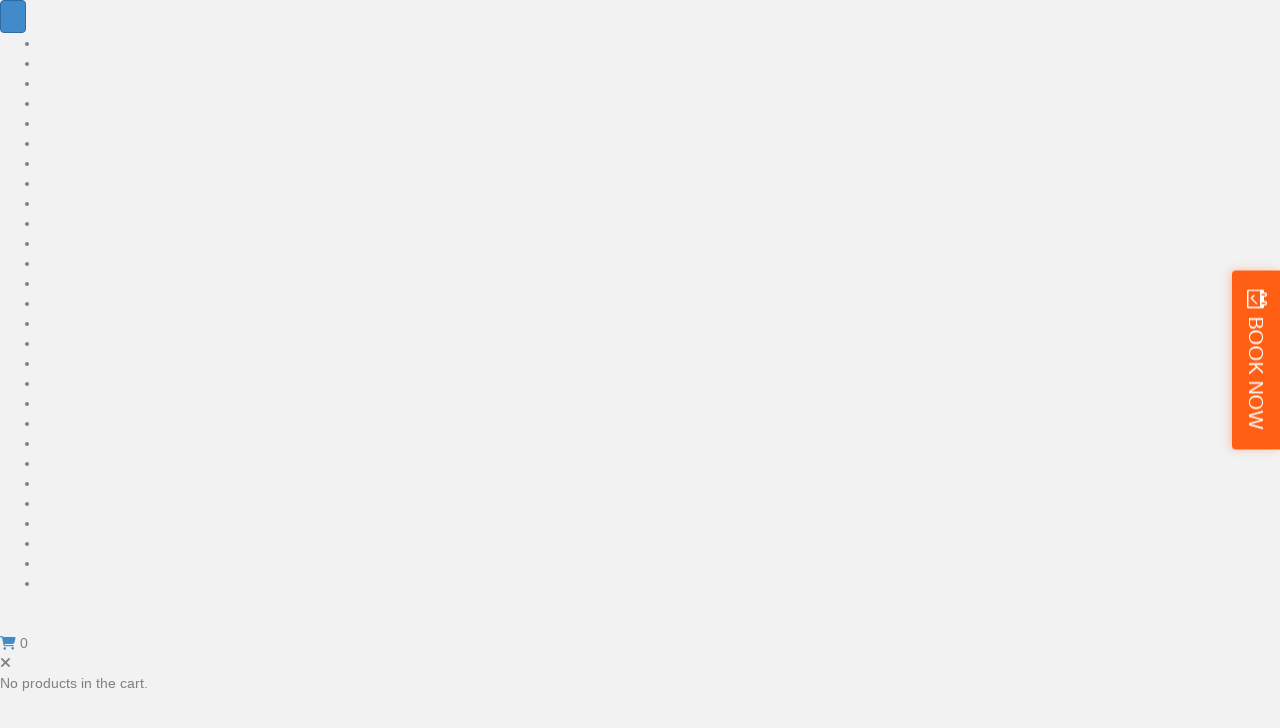

--- FILE ---
content_type: text/html; charset=UTF-8
request_url: https://stmarysindoorshootingcentre.com.au/product/rcbs-6-5creed-full-length-die-set/
body_size: 30954
content:
<!DOCTYPE html>
<html lang="en-US">
<head>
<meta charset="UTF-8" />
<meta name='viewport' content='width=device-width, initial-scale=1.0' />
<meta http-equiv='X-UA-Compatible' content='IE=edge' />
<script>
var gform;gform||(document.addEventListener("gform_main_scripts_loaded",function(){gform.scriptsLoaded=!0}),window.addEventListener("DOMContentLoaded",function(){gform.domLoaded=!0}),gform={domLoaded:!1,scriptsLoaded:!1,initializeOnLoaded:function(o){gform.domLoaded&&gform.scriptsLoaded?o():!gform.domLoaded&&gform.scriptsLoaded?window.addEventListener("DOMContentLoaded",o):document.addEventListener("gform_main_scripts_loaded",o)},hooks:{action:{},filter:{}},addAction:function(o,n,r,t){gform.addHook("action",o,n,r,t)},addFilter:function(o,n,r,t){gform.addHook("filter",o,n,r,t)},doAction:function(o){gform.doHook("action",o,arguments)},applyFilters:function(o){return gform.doHook("filter",o,arguments)},removeAction:function(o,n){gform.removeHook("action",o,n)},removeFilter:function(o,n,r){gform.removeHook("filter",o,n,r)},addHook:function(o,n,r,t,i){null==gform.hooks[o][n]&&(gform.hooks[o][n]=[]);var e=gform.hooks[o][n];null==i&&(i=n+"_"+e.length),gform.hooks[o][n].push({tag:i,callable:r,priority:t=null==t?10:t})},doHook:function(n,o,r){var t;if(r=Array.prototype.slice.call(r,1),null!=gform.hooks[n][o]&&((o=gform.hooks[n][o]).sort(function(o,n){return o.priority-n.priority}),o.forEach(function(o){"function"!=typeof(t=o.callable)&&(t=window[t]),"action"==n?t.apply(null,r):r[0]=t.apply(null,r)})),"filter"==n)return r[0]},removeHook:function(o,n,t,i){var r;null!=gform.hooks[o][n]&&(r=(r=gform.hooks[o][n]).filter(function(o,n,r){return!!(null!=i&&i!=o.tag||null!=t&&t!=o.priority)}),gform.hooks[o][n]=r)}});
</script>

<link rel="profile" href="https://gmpg.org/xfn/11" />
<meta name='robots' content='index, follow, max-image-preview:large, max-snippet:-1, max-video-preview:-1' />

	<!-- This site is optimized with the Yoast SEO plugin v26.4 - https://yoast.com/wordpress/plugins/seo/ -->
	<title>RCBS 6.5creed Full Length Die Set - St Marys Indoor Shooting</title>
	<meta name="description" content="$139.95 - RCBS Die sets are for shooters who demand reloads equal to the quality of their guns. Each RCBS Die is made from case hardened steel." />
	<link rel="canonical" href="https://stmarysindoorshootingcentre.com.au/product/rcbs-6-5creed-full-length-die-set/" />
	<meta property="og:locale" content="en_US" />
	<meta property="og:type" content="article" />
	<meta property="og:title" content="RCBS 6.5creed Full Length Die Set - St Marys Indoor Shooting" />
	<meta property="og:description" content="$139.95 - RCBS Die sets are for shooters who demand reloads equal to the quality of their guns. Each RCBS Die is made from case hardened steel." />
	<meta property="og:url" content="https://stmarysindoorshootingcentre.com.au/product/rcbs-6-5creed-full-length-die-set/" />
	<meta property="og:site_name" content="St Marys Indoor Shooting" />
	<meta property="article:publisher" content="https://www.facebook.com/stmarysindoorshootingcentre/" />
	<meta property="article:modified_time" content="2025-10-31T04:22:00+00:00" />
	<meta property="og:image" content="https://stmarysindoorshootingcentre.com.au/wp-content/uploads/2023/07/rcbs-fl-die-set_w-box_L_90d64ec0-5224-401c-ab48-e4178e555462_760x760.webp" />
	<meta property="og:image:width" content="760" />
	<meta property="og:image:height" content="760" />
	<meta property="og:image:type" content="image/webp" />
	<meta name="twitter:card" content="summary_large_image" />
	<meta name="twitter:label1" content="Est. reading time" />
	<meta name="twitter:data1" content="4 minutes" />
	<script type="application/ld+json" class="yoast-schema-graph">{"@context":"https://schema.org","@graph":[{"@type":["WebPage","ItemPage"],"@id":"https://stmarysindoorshootingcentre.com.au/product/rcbs-6-5creed-full-length-die-set/","url":"https://stmarysindoorshootingcentre.com.au/product/rcbs-6-5creed-full-length-die-set/","name":"RCBS 6.5creed Full Length Die Set - St Marys Indoor Shooting","isPartOf":{"@id":"https://stmarysindoorshootingcentre.com.au/#website"},"primaryImageOfPage":{"@id":"https://stmarysindoorshootingcentre.com.au/product/rcbs-6-5creed-full-length-die-set/#primaryimage"},"image":{"@id":"https://stmarysindoorshootingcentre.com.au/product/rcbs-6-5creed-full-length-die-set/#primaryimage"},"thumbnailUrl":"https://stmarysindoorshootingcentre.com.au/wp-content/uploads/2023/07/rcbs-fl-die-set_w-box_L_90d64ec0-5224-401c-ab48-e4178e555462_760x760.webp","datePublished":"2023-08-02T01:11:06+00:00","dateModified":"2025-10-31T04:22:00+00:00","description":"$139.95 - RCBS Die sets are for shooters who demand reloads equal to the quality of their guns. Each RCBS Die is made from case hardened steel.","breadcrumb":{"@id":"https://stmarysindoorshootingcentre.com.au/product/rcbs-6-5creed-full-length-die-set/#breadcrumb"},"inLanguage":"en-US","potentialAction":[{"@type":"ReadAction","target":["https://stmarysindoorshootingcentre.com.au/product/rcbs-6-5creed-full-length-die-set/"]}]},{"@type":"ImageObject","inLanguage":"en-US","@id":"https://stmarysindoorshootingcentre.com.au/product/rcbs-6-5creed-full-length-die-set/#primaryimage","url":"https://stmarysindoorshootingcentre.com.au/wp-content/uploads/2023/07/rcbs-fl-die-set_w-box_L_90d64ec0-5224-401c-ab48-e4178e555462_760x760.webp","contentUrl":"https://stmarysindoorshootingcentre.com.au/wp-content/uploads/2023/07/rcbs-fl-die-set_w-box_L_90d64ec0-5224-401c-ab48-e4178e555462_760x760.webp","width":760,"height":760},{"@type":"BreadcrumbList","@id":"https://stmarysindoorshootingcentre.com.au/product/rcbs-6-5creed-full-length-die-set/#breadcrumb","itemListElement":[{"@type":"ListItem","position":1,"name":"Home","item":"https://stmarysindoorshootingcentre.com.au/"},{"@type":"ListItem","position":2,"name":"Shop Search","item":"https://stmarysindoorshootingcentre.com.au/search/"},{"@type":"ListItem","position":3,"name":"076683329011","item":"https://stmarysindoorshootingcentre.com.au/product-tag/076683329011/"},{"@type":"ListItem","position":4,"name":"RCBS 6.5creed Full Length Die Set"}]},{"@type":"WebSite","@id":"https://stmarysindoorshootingcentre.com.au/#website","url":"https://stmarysindoorshootingcentre.com.au/","name":"St Marys Indoor Shooting","description":"","publisher":{"@id":"https://stmarysindoorshootingcentre.com.au/#organization"},"alternateName":"SMISC","potentialAction":[{"@type":"SearchAction","target":{"@type":"EntryPoint","urlTemplate":"https://stmarysindoorshootingcentre.com.au/?s={search_term_string}"},"query-input":{"@type":"PropertyValueSpecification","valueRequired":true,"valueName":"search_term_string"}}],"inLanguage":"en-US"},{"@type":"Organization","@id":"https://stmarysindoorshootingcentre.com.au/#organization","name":"St Marys Indoor Shooting Centre","alternateName":"SMISC","url":"https://stmarysindoorshootingcentre.com.au/","logo":{"@type":"ImageObject","inLanguage":"en-US","@id":"https://stmarysindoorshootingcentre.com.au/#/schema/logo/image/","url":"https://stmarysindoorshootingcentre.com.au/wp-content/uploads/2020/12/White-2023-SSAA-LOGO-COLOUR-Transparent-2.png","contentUrl":"https://stmarysindoorshootingcentre.com.au/wp-content/uploads/2020/12/White-2023-SSAA-LOGO-COLOUR-Transparent-2.png","width":1112,"height":1198,"caption":"St Marys Indoor Shooting Centre"},"image":{"@id":"https://stmarysindoorshootingcentre.com.au/#/schema/logo/image/"},"sameAs":["https://www.facebook.com/stmarysindoorshootingcentre/"]}]}</script>
	<!-- / Yoast SEO plugin. -->


<link rel='dns-prefetch' href='//kit.fontawesome.com' />
<link rel='dns-prefetch' href='//fh-kit.com' />
<link rel='dns-prefetch' href='//fonts.googleapis.com' />
<link href='https://fonts.gstatic.com' crossorigin rel='preconnect' />
<link rel="alternate" type="application/rss+xml" title="St Marys Indoor Shooting &raquo; Feed" href="https://stmarysindoorshootingcentre.com.au/feed/" />
<link rel="alternate" type="application/rss+xml" title="St Marys Indoor Shooting &raquo; Comments Feed" href="https://stmarysindoorshootingcentre.com.au/comments/feed/" />
<link rel="alternate" title="oEmbed (JSON)" type="application/json+oembed" href="https://stmarysindoorshootingcentre.com.au/wp-json/oembed/1.0/embed?url=https%3A%2F%2Fstmarysindoorshootingcentre.com.au%2Fproduct%2Frcbs-6-5creed-full-length-die-set%2F" />
<link rel="alternate" title="oEmbed (XML)" type="text/xml+oembed" href="https://stmarysindoorshootingcentre.com.au/wp-json/oembed/1.0/embed?url=https%3A%2F%2Fstmarysindoorshootingcentre.com.au%2Fproduct%2Frcbs-6-5creed-full-length-die-set%2F&#038;format=xml" />
<style id='wp-img-auto-sizes-contain-inline-css'>
img:is([sizes=auto i],[sizes^="auto," i]){contain-intrinsic-size:3000px 1500px}
/*# sourceURL=wp-img-auto-sizes-contain-inline-css */
</style>

<style id='wp-emoji-styles-inline-css'>

	img.wp-smiley, img.emoji {
		display: inline !important;
		border: none !important;
		box-shadow: none !important;
		height: 1em !important;
		width: 1em !important;
		margin: 0 0.07em !important;
		vertical-align: -0.1em !important;
		background: none !important;
		padding: 0 !important;
	}
/*# sourceURL=wp-emoji-styles-inline-css */
</style>
<link rel='stylesheet' id='wp-block-library-css' href='https://stmarysindoorshootingcentre.com.au/wp-content/plugins/gutenberg/build/styles/block-library/style.css?ver=22.1.0' media='all' />
<link rel='stylesheet' id='wc-blocks-style-css' href='https://stmarysindoorshootingcentre.com.au/wp-content/plugins/woocommerce/assets/client/blocks/wc-blocks.css?ver=wc-10.3.7' media='all' />
<style id='global-styles-inline-css'>
:root{--wp--preset--aspect-ratio--square: 1;--wp--preset--aspect-ratio--4-3: 4/3;--wp--preset--aspect-ratio--3-4: 3/4;--wp--preset--aspect-ratio--3-2: 3/2;--wp--preset--aspect-ratio--2-3: 2/3;--wp--preset--aspect-ratio--16-9: 16/9;--wp--preset--aspect-ratio--9-16: 9/16;--wp--preset--color--black: #000000;--wp--preset--color--cyan-bluish-gray: #abb8c3;--wp--preset--color--white: #ffffff;--wp--preset--color--pale-pink: #f78da7;--wp--preset--color--vivid-red: #cf2e2e;--wp--preset--color--luminous-vivid-orange: #ff6900;--wp--preset--color--luminous-vivid-amber: #fcb900;--wp--preset--color--light-green-cyan: #7bdcb5;--wp--preset--color--vivid-green-cyan: #00d084;--wp--preset--color--pale-cyan-blue: #8ed1fc;--wp--preset--color--vivid-cyan-blue: #0693e3;--wp--preset--color--vivid-purple: #9b51e0;--wp--preset--gradient--vivid-cyan-blue-to-vivid-purple: linear-gradient(135deg,rgb(6,147,227) 0%,rgb(155,81,224) 100%);--wp--preset--gradient--light-green-cyan-to-vivid-green-cyan: linear-gradient(135deg,rgb(122,220,180) 0%,rgb(0,208,130) 100%);--wp--preset--gradient--luminous-vivid-amber-to-luminous-vivid-orange: linear-gradient(135deg,rgb(252,185,0) 0%,rgb(255,105,0) 100%);--wp--preset--gradient--luminous-vivid-orange-to-vivid-red: linear-gradient(135deg,rgb(255,105,0) 0%,rgb(207,46,46) 100%);--wp--preset--gradient--very-light-gray-to-cyan-bluish-gray: linear-gradient(135deg,rgb(238,238,238) 0%,rgb(169,184,195) 100%);--wp--preset--gradient--cool-to-warm-spectrum: linear-gradient(135deg,rgb(74,234,220) 0%,rgb(151,120,209) 20%,rgb(207,42,186) 40%,rgb(238,44,130) 60%,rgb(251,105,98) 80%,rgb(254,248,76) 100%);--wp--preset--gradient--blush-light-purple: linear-gradient(135deg,rgb(255,206,236) 0%,rgb(152,150,240) 100%);--wp--preset--gradient--blush-bordeaux: linear-gradient(135deg,rgb(254,205,165) 0%,rgb(254,45,45) 50%,rgb(107,0,62) 100%);--wp--preset--gradient--luminous-dusk: linear-gradient(135deg,rgb(255,203,112) 0%,rgb(199,81,192) 50%,rgb(65,88,208) 100%);--wp--preset--gradient--pale-ocean: linear-gradient(135deg,rgb(255,245,203) 0%,rgb(182,227,212) 50%,rgb(51,167,181) 100%);--wp--preset--gradient--electric-grass: linear-gradient(135deg,rgb(202,248,128) 0%,rgb(113,206,126) 100%);--wp--preset--gradient--midnight: linear-gradient(135deg,rgb(2,3,129) 0%,rgb(40,116,252) 100%);--wp--preset--font-size--small: 13px;--wp--preset--font-size--medium: 20px;--wp--preset--font-size--large: 36px;--wp--preset--font-size--x-large: 42px;--wp--preset--spacing--20: 0.44rem;--wp--preset--spacing--30: 0.67rem;--wp--preset--spacing--40: 1rem;--wp--preset--spacing--50: 1.5rem;--wp--preset--spacing--60: 2.25rem;--wp--preset--spacing--70: 3.38rem;--wp--preset--spacing--80: 5.06rem;--wp--preset--shadow--natural: 6px 6px 9px rgba(0, 0, 0, 0.2);--wp--preset--shadow--deep: 12px 12px 50px rgba(0, 0, 0, 0.4);--wp--preset--shadow--sharp: 6px 6px 0px rgba(0, 0, 0, 0.2);--wp--preset--shadow--outlined: 6px 6px 0px -3px rgb(255, 255, 255), 6px 6px rgb(0, 0, 0);--wp--preset--shadow--crisp: 6px 6px 0px rgb(0, 0, 0);}:where(.is-layout-flex){gap: 0.5em;}:where(.is-layout-grid){gap: 0.5em;}body .is-layout-flex{display: flex;}.is-layout-flex{flex-wrap: wrap;align-items: center;}.is-layout-flex > :is(*, div){margin: 0;}body .is-layout-grid{display: grid;}.is-layout-grid > :is(*, div){margin: 0;}:where(.wp-block-columns.is-layout-flex){gap: 2em;}:where(.wp-block-columns.is-layout-grid){gap: 2em;}:where(.wp-block-post-template.is-layout-flex){gap: 1.25em;}:where(.wp-block-post-template.is-layout-grid){gap: 1.25em;}.has-black-color{color: var(--wp--preset--color--black) !important;}.has-cyan-bluish-gray-color{color: var(--wp--preset--color--cyan-bluish-gray) !important;}.has-white-color{color: var(--wp--preset--color--white) !important;}.has-pale-pink-color{color: var(--wp--preset--color--pale-pink) !important;}.has-vivid-red-color{color: var(--wp--preset--color--vivid-red) !important;}.has-luminous-vivid-orange-color{color: var(--wp--preset--color--luminous-vivid-orange) !important;}.has-luminous-vivid-amber-color{color: var(--wp--preset--color--luminous-vivid-amber) !important;}.has-light-green-cyan-color{color: var(--wp--preset--color--light-green-cyan) !important;}.has-vivid-green-cyan-color{color: var(--wp--preset--color--vivid-green-cyan) !important;}.has-pale-cyan-blue-color{color: var(--wp--preset--color--pale-cyan-blue) !important;}.has-vivid-cyan-blue-color{color: var(--wp--preset--color--vivid-cyan-blue) !important;}.has-vivid-purple-color{color: var(--wp--preset--color--vivid-purple) !important;}.has-black-background-color{background-color: var(--wp--preset--color--black) !important;}.has-cyan-bluish-gray-background-color{background-color: var(--wp--preset--color--cyan-bluish-gray) !important;}.has-white-background-color{background-color: var(--wp--preset--color--white) !important;}.has-pale-pink-background-color{background-color: var(--wp--preset--color--pale-pink) !important;}.has-vivid-red-background-color{background-color: var(--wp--preset--color--vivid-red) !important;}.has-luminous-vivid-orange-background-color{background-color: var(--wp--preset--color--luminous-vivid-orange) !important;}.has-luminous-vivid-amber-background-color{background-color: var(--wp--preset--color--luminous-vivid-amber) !important;}.has-light-green-cyan-background-color{background-color: var(--wp--preset--color--light-green-cyan) !important;}.has-vivid-green-cyan-background-color{background-color: var(--wp--preset--color--vivid-green-cyan) !important;}.has-pale-cyan-blue-background-color{background-color: var(--wp--preset--color--pale-cyan-blue) !important;}.has-vivid-cyan-blue-background-color{background-color: var(--wp--preset--color--vivid-cyan-blue) !important;}.has-vivid-purple-background-color{background-color: var(--wp--preset--color--vivid-purple) !important;}.has-black-border-color{border-color: var(--wp--preset--color--black) !important;}.has-cyan-bluish-gray-border-color{border-color: var(--wp--preset--color--cyan-bluish-gray) !important;}.has-white-border-color{border-color: var(--wp--preset--color--white) !important;}.has-pale-pink-border-color{border-color: var(--wp--preset--color--pale-pink) !important;}.has-vivid-red-border-color{border-color: var(--wp--preset--color--vivid-red) !important;}.has-luminous-vivid-orange-border-color{border-color: var(--wp--preset--color--luminous-vivid-orange) !important;}.has-luminous-vivid-amber-border-color{border-color: var(--wp--preset--color--luminous-vivid-amber) !important;}.has-light-green-cyan-border-color{border-color: var(--wp--preset--color--light-green-cyan) !important;}.has-vivid-green-cyan-border-color{border-color: var(--wp--preset--color--vivid-green-cyan) !important;}.has-pale-cyan-blue-border-color{border-color: var(--wp--preset--color--pale-cyan-blue) !important;}.has-vivid-cyan-blue-border-color{border-color: var(--wp--preset--color--vivid-cyan-blue) !important;}.has-vivid-purple-border-color{border-color: var(--wp--preset--color--vivid-purple) !important;}.has-vivid-cyan-blue-to-vivid-purple-gradient-background{background: var(--wp--preset--gradient--vivid-cyan-blue-to-vivid-purple) !important;}.has-light-green-cyan-to-vivid-green-cyan-gradient-background{background: var(--wp--preset--gradient--light-green-cyan-to-vivid-green-cyan) !important;}.has-luminous-vivid-amber-to-luminous-vivid-orange-gradient-background{background: var(--wp--preset--gradient--luminous-vivid-amber-to-luminous-vivid-orange) !important;}.has-luminous-vivid-orange-to-vivid-red-gradient-background{background: var(--wp--preset--gradient--luminous-vivid-orange-to-vivid-red) !important;}.has-very-light-gray-to-cyan-bluish-gray-gradient-background{background: var(--wp--preset--gradient--very-light-gray-to-cyan-bluish-gray) !important;}.has-cool-to-warm-spectrum-gradient-background{background: var(--wp--preset--gradient--cool-to-warm-spectrum) !important;}.has-blush-light-purple-gradient-background{background: var(--wp--preset--gradient--blush-light-purple) !important;}.has-blush-bordeaux-gradient-background{background: var(--wp--preset--gradient--blush-bordeaux) !important;}.has-luminous-dusk-gradient-background{background: var(--wp--preset--gradient--luminous-dusk) !important;}.has-pale-ocean-gradient-background{background: var(--wp--preset--gradient--pale-ocean) !important;}.has-electric-grass-gradient-background{background: var(--wp--preset--gradient--electric-grass) !important;}.has-midnight-gradient-background{background: var(--wp--preset--gradient--midnight) !important;}.has-small-font-size{font-size: var(--wp--preset--font-size--small) !important;}.has-medium-font-size{font-size: var(--wp--preset--font-size--medium) !important;}.has-large-font-size{font-size: var(--wp--preset--font-size--large) !important;}.has-x-large-font-size{font-size: var(--wp--preset--font-size--x-large) !important;}
/*# sourceURL=global-styles-inline-css */
</style>

<style id='classic-theme-styles-inline-css'>
/*! This file is auto-generated */
.wp-block-button__link{color:#fff;background-color:#32373c;border-radius:9999px;box-shadow:none;text-decoration:none;padding:calc(.667em + 2px) calc(1.333em + 2px);font-size:1.125em}.wp-block-file__button{background:#32373c;color:#fff;text-decoration:none}
/*# sourceURL=/wp-includes/css/classic-themes.min.css */
</style>
<link rel='stylesheet' id='wp-bulk-post-status-update-css' href='https://stmarysindoorshootingcentre.com.au/wp-content/plugins/bulk-post-status-update/public/css/wp-bulk-post-status-update-public.css?ver=1.0.0' media='all' />
<link rel='stylesheet' id='ph_booking_style-css' href='https://stmarysindoorshootingcentre.com.au/wp-content/plugins/ph-bookings-appointments-woocommerce-premium/resources/css/ph_booking.css?ver=6.9' media='all' />
<link rel='stylesheet' id='jquery-ui-css-css' href='https://stmarysindoorshootingcentre.com.au/wp-content/plugins/ph-bookings-appointments-woocommerce-premium/resources/css/jquery-ui.min.css?ver=6.9' media='all' />
<link rel='stylesheet' id='ph_booking_mobile_view_style-css' href='https://stmarysindoorshootingcentre.com.au/wp-content/plugins/ph-bookings-appointments-woocommerce-premium/resources/css/ph_bookings_mobile_view.css?ver=6.9' media='all' />
<link rel='stylesheet' id='ph_booking_calendar_style-css' href='https://stmarysindoorshootingcentre.com.au/wp-content/plugins/ph-bookings-appointments-woocommerce-premium/resources/css/ph_calendar.css?ver=6.9' media='all' />
<link rel='stylesheet' id='photoswipe-css' href='https://stmarysindoorshootingcentre.com.au/wp-content/plugins/woocommerce/assets/css/photoswipe/photoswipe.min.css?ver=10.3.7' media='all' />
<link rel='stylesheet' id='photoswipe-default-skin-css' href='https://stmarysindoorshootingcentre.com.au/wp-content/plugins/woocommerce/assets/css/photoswipe/default-skin/default-skin.min.css?ver=10.3.7' media='all' />
<link rel='stylesheet' id='woocommerce-layout-css' href='https://stmarysindoorshootingcentre.com.au/wp-content/plugins/woocommerce/assets/css/woocommerce-layout.css?ver=10.3.7' media='all' />
<link rel='stylesheet' id='woocommerce-smallscreen-css' href='https://stmarysindoorshootingcentre.com.au/wp-content/plugins/woocommerce/assets/css/woocommerce-smallscreen.css?ver=10.3.7' media='only screen and (max-width: 767px)' />
<link rel='stylesheet' id='woocommerce-general-css' href='https://stmarysindoorshootingcentre.com.au/wp-content/plugins/woocommerce/assets/css/woocommerce.css?ver=10.3.7' media='all' />
<style id='woocommerce-inline-inline-css'>
.woocommerce form .form-row .required { visibility: visible; }
/*# sourceURL=woocommerce-inline-inline-css */
</style>
<link rel='stylesheet' id='woopack-frontend-css' href='https://stmarysindoorshootingcentre.com.au/wp-content/plugins/woopack/assets/css/frontend.css?ver=1.5.1' media='all' />
<link rel='stylesheet' id='ultimate-icons-css' href='https://stmarysindoorshootingcentre.com.au/wp-content/uploads/bb-plugin/icons/ultimate-icons/style.css?ver=2.7.4.2' media='all' />
<link rel='stylesheet' id='brands-styles-css' href='https://stmarysindoorshootingcentre.com.au/wp-content/plugins/woocommerce/assets/css/brands.css?ver=10.3.7' media='all' />
<link rel='stylesheet' id='WCPAY_EXPRESS_CHECKOUT_ECE-css' href='https://stmarysindoorshootingcentre.com.au/wp-content/plugins/woocommerce-payments/dist/express-checkout.css?ver=10.2.0' media='all' />
<link rel='stylesheet' id='stock_alert_frontend_css-css' href='https://stmarysindoorshootingcentre.com.au/wp-content/plugins/woocommerce-product-stock-alert_XXX/assets/frontend/css/frontend.css?ver=2.0.0' media='all' />
<link rel='stylesheet' id='fh-buttons-css' href='https://fh-kit.com/buttons/v2/?blue=00ADEF&#038;org=FF5F15' media='all' />
<link rel='stylesheet' id='wc_stripe_express_checkout_style-css' href='https://stmarysindoorshootingcentre.com.au/wp-content/plugins/woocommerce-gateway-stripe/build/express-checkout.css?ver=2bec0c7b5a831a62b06b' media='all' />
<link rel='stylesheet' id='jquery-magnificpopup-css' href='https://stmarysindoorshootingcentre.com.au/wp-content/plugins/bb-plugin/css/jquery.magnificpopup.css?ver=2.7.4.2' media='all' />
<link rel='stylesheet' id='base-css' href='https://stmarysindoorshootingcentre.com.au/wp-content/themes/bb-theme/css/base.min.css?ver=1.7.12.1' media='all' />
<link rel='stylesheet' id='fl-automator-skin-css' href='https://stmarysindoorshootingcentre.com.au/wp-content/uploads/bb-theme/skin-673a439f7e270.css?ver=1.7.12.1' media='all' />
<link rel='stylesheet' id='pp-animate-css' href='https://stmarysindoorshootingcentre.com.au/wp-content/plugins/bbpowerpack/assets/css/animate.min.css?ver=3.5.1' media='all' />
<link rel='stylesheet' id='fl-builder-google-fonts-7282abe1d5a2f31aefa8cf317603dbdd-css' href='//fonts.googleapis.com/css?family=Oswald%3A500%7CRoboto%3A400&#038;ver=6.9' media='all' />
<!--n2css--><!--n2js--><script src="https://stmarysindoorshootingcentre.com.au/wp-includes/js/jquery/jquery.min.js?ver=3.7.1" id="jquery-core-js"></script>
<script src="https://stmarysindoorshootingcentre.com.au/wp-includes/js/jquery/jquery-migrate.min.js?ver=3.4.1" id="jquery-migrate-js"></script>
<script src="https://stmarysindoorshootingcentre.com.au/wp-content/plugins/bulk-post-status-update/public/js/wp-bulk-post-status-update-public.js?ver=1.0.0" id="wp-bulk-post-status-update-js"></script>
<script id="ph_booking_general_script-js-extra">
var phive_booking_locale = {"months":["January","February","March","April","May","June","July","August","September","October","November","December"],"months_short":["Jan","Feb","Mar","Apr","May","Jun","Jul","Aug","Sep","Oct","Nov","Dec"],"booking_cost":"Booking cost","booking":"Booking","to":"to","checkin":"Check-in","checkout":"Check-out","is_not_avail":"is not available.","are_not_avail":"are not available.","pick_later_date":"Pick a later end date","pick_later_time":"Pick a later end time","max_limit_text":"Max no of blocks available to book is %max_block","pick_booking":"Please pick a booking period","exceed_booking":"Since max bookings per block is %d and you have enabled 'each participant as a booking' max participants allowed is %d","Please_Pick_a_Date":"Please Pick a Date","pick_a_end_date":"Please Pick a End Dates.","pick_min_date":"Please Select minimum %d blocks.","pick_an_end_date":"Please pick an end date","pick_a_end_time":"Please pick the end time","pick_a_end_month":"Please pick an end month","pick_a_month":"Please pick a month","max_individual_participant":"Number of %pname cannot exceed %pmax","ajaxurl":"https://stmarysindoorshootingcentre.com.au/wp-admin/admin-ajax.php","single_min_participant_warning":"Minimum number of %pname required is %min"};
//# sourceURL=ph_booking_general_script-js-extra
</script>
<script src="https://stmarysindoorshootingcentre.com.au/wp-content/plugins/ph-bookings-appointments-woocommerce-premium/resources/js/ph-booking-genaral.js?ver=6.9" id="ph_booking_general_script-js"></script>
<script id="ph_booking_product-js-extra">
var phive_booking_ajax = {"ajaxurl":"https://stmarysindoorshootingcentre.com.au/wp-admin/admin-ajax.php","security":"305497976b","maximum_participant_warning":"Total participant (%total) exeeds maximum allowed participant (%max)","minimum_participant_warning":"Minimum number of participants required for a booking is (%min)","available_slot_message":"There is a maximum of %available_slot place remaining","display_end_time":"1","months":["January","February","March","April","May","June","July","August","September","October","November","December"],"months_short":["Jan","Feb","Mar","Apr","May","Jun","Jul","Aug","Sep","Oct","Nov","Dec"],"booking_cost":"Booking cost","booking":"Booking","to":"to","checkin":"Check-in","checkout":"Check-out","is_not_avail":"is not available.","are_not_avail":"are not available.","pick_later_date":"Pick a later end date","pick_later_time":"Pick a later end time","max_limit_text":"Max no of blocks available to book is %max_block","pick_booking":"Please pick a booking period","exceed_booking":"Since max bookings per block is %d and you have enabled 'each participant as a booking' max participants allowed is %d","Please_Pick_a_Date":"Please Pick a Date","pick_a_end_date":"Please Pick a End Dates.","pick_min_date":"Please Select minimum %d blocks.","pick_an_end_date":"Please pick an end date","pick_a_end_time":"Please pick the end time","pick_a_end_month":"Please pick an end month","pick_a_month":"Please pick a month","max_individual_participant":"Number of %pname cannot exceed %pmax","single_min_participant_warning":"Minimum number of %pname required is %min"};
//# sourceURL=ph_booking_product-js-extra
</script>
<script src="https://stmarysindoorshootingcentre.com.au/wp-content/plugins/ph-bookings-appointments-woocommerce-premium/resources/js/ph-booking-ajax.js?ver=6.9" id="ph_booking_product-js"></script>
<script src="https://stmarysindoorshootingcentre.com.au/wp-content/plugins/woocommerce/assets/js/jquery-blockui/jquery.blockUI.min.js?ver=2.7.0-wc.10.3.7" id="wc-jquery-blockui-js" defer data-wp-strategy="defer"></script>
<script id="wc-add-to-cart-js-extra">
var wc_add_to_cart_params = {"ajax_url":"/wp-admin/admin-ajax.php","wc_ajax_url":"/?wc-ajax=%%endpoint%%","i18n_view_cart":"View cart","cart_url":"https://stmarysindoorshootingcentre.com.au/cart/","is_cart":"","cart_redirect_after_add":"no"};
//# sourceURL=wc-add-to-cart-js-extra
</script>
<script src="https://stmarysindoorshootingcentre.com.au/wp-content/plugins/woocommerce/assets/js/frontend/add-to-cart.min.js?ver=10.3.7" id="wc-add-to-cart-js" defer data-wp-strategy="defer"></script>
<script src="https://stmarysindoorshootingcentre.com.au/wp-content/plugins/woocommerce/assets/js/zoom/jquery.zoom.min.js?ver=1.7.21-wc.10.3.7" id="wc-zoom-js" defer data-wp-strategy="defer"></script>
<script src="https://stmarysindoorshootingcentre.com.au/wp-content/plugins/woocommerce/assets/js/flexslider/jquery.flexslider.min.js?ver=2.7.2-wc.10.3.7" id="wc-flexslider-js" defer data-wp-strategy="defer"></script>
<script src="https://stmarysindoorshootingcentre.com.au/wp-content/plugins/woocommerce/assets/js/photoswipe/photoswipe.min.js?ver=4.1.1-wc.10.3.7" id="wc-photoswipe-js" defer data-wp-strategy="defer"></script>
<script src="https://stmarysindoorshootingcentre.com.au/wp-content/plugins/woocommerce/assets/js/photoswipe/photoswipe-ui-default.min.js?ver=4.1.1-wc.10.3.7" id="wc-photoswipe-ui-default-js" defer data-wp-strategy="defer"></script>
<script id="wc-single-product-js-extra">
var wc_single_product_params = {"i18n_required_rating_text":"Please select a rating","i18n_rating_options":["1 of 5 stars","2 of 5 stars","3 of 5 stars","4 of 5 stars","5 of 5 stars"],"i18n_product_gallery_trigger_text":"View full-screen image gallery","review_rating_required":"yes","flexslider":{"rtl":false,"animation":"slide","smoothHeight":true,"directionNav":false,"controlNav":"thumbnails","slideshow":false,"animationSpeed":500,"animationLoop":false,"allowOneSlide":false},"zoom_enabled":"1","zoom_options":[],"photoswipe_enabled":"1","photoswipe_options":{"shareEl":false,"closeOnScroll":false,"history":false,"hideAnimationDuration":0,"showAnimationDuration":0},"flexslider_enabled":"1"};
//# sourceURL=wc-single-product-js-extra
</script>
<script src="https://stmarysindoorshootingcentre.com.au/wp-content/plugins/woocommerce/assets/js/frontend/single-product.min.js?ver=10.3.7" id="wc-single-product-js" defer data-wp-strategy="defer"></script>
<script src="https://stmarysindoorshootingcentre.com.au/wp-content/plugins/woocommerce/assets/js/js-cookie/js.cookie.min.js?ver=2.1.4-wc.10.3.7" id="wc-js-cookie-js" defer data-wp-strategy="defer"></script>
<script id="woocommerce-js-extra">
var woocommerce_params = {"ajax_url":"/wp-admin/admin-ajax.php","wc_ajax_url":"/?wc-ajax=%%endpoint%%","i18n_password_show":"Show password","i18n_password_hide":"Hide password"};
//# sourceURL=woocommerce-js-extra
</script>
<script src="https://stmarysindoorshootingcentre.com.au/wp-content/plugins/woocommerce/assets/js/frontend/woocommerce.min.js?ver=10.3.7" id="woocommerce-js" defer data-wp-strategy="defer"></script>
<script id="WCPAY_ASSETS-js-extra">
var wcpayAssets = {"url":"https://stmarysindoorshootingcentre.com.au/wp-content/plugins/woocommerce-payments/dist/"};
//# sourceURL=WCPAY_ASSETS-js-extra
</script>
<script src="https://stmarysindoorshootingcentre.com.au/wp-includes/js/dist/vendor/wp-polyfill.min.js?ver=3.15.0" id="wp-polyfill-js"></script>
<script src="https://stmarysindoorshootingcentre.com.au/wp-content/plugins/gutenberg/build/scripts/vendors/react.min.js?ver=18" id="react-js"></script>
<script src="https://stmarysindoorshootingcentre.com.au/wp-content/plugins/gutenberg/build/scripts/vendors/react-dom.min.js?ver=18" id="react-dom-js"></script>
<script src="https://stmarysindoorshootingcentre.com.au/wp-content/plugins/gutenberg/build/scripts/vendors/react-jsx-runtime.min.js?ver=18" id="react-jsx-runtime-js"></script>
<script src="https://kit.fontawesome.com/e915b1fd2e.js?ver=6.9" id="fa5-kit-js"></script>
<link rel="https://api.w.org/" href="https://stmarysindoorshootingcentre.com.au/wp-json/" /><link rel="alternate" title="JSON" type="application/json" href="https://stmarysindoorshootingcentre.com.au/wp-json/wp/v2/product/9144" /><link rel="EditURI" type="application/rsd+xml" title="RSD" href="https://stmarysindoorshootingcentre.com.au/xmlrpc.php?rsd" />
<link rel='shortlink' href='https://stmarysindoorshootingcentre.com.au/?p=9144' />
		<script>
			var bb_powerpack = {
				version: '2.40.8',
				getAjaxUrl: function() { return atob( 'aHR0cHM6Ly9zdG1hcnlzaW5kb29yc2hvb3RpbmdjZW50cmUuY29tLmF1L3dwLWFkbWluL2FkbWluLWFqYXgucGhw' ); },
				callback: function() {},
				mapMarkerData: {},
				post_id: '9144',
				search_term: '',
				current_page: 'https://stmarysindoorshootingcentre.com.au/product/rcbs-6-5creed-full-length-die-set/',
				conditionals: {
					is_front_page: false,
					is_home: false,
					is_archive: false,
					current_post_type: '',
					is_tax: false,
										is_author: false,
					current_author: false,
					is_search: false,
									}
			};
		</script>
		<meta name="google-site-verification" content="wZmfQn02wjySviWqzBqcyueEWPPi_ojRH-QT2oDR33U" /><style type="text/css" id="simple-css-output">@import url("https://cdnjs.cloudflare.com/ajax/libs/font-awesome/6.5.1/css/all.min.css");#elex_prod_new_div{ margin-bottom: 2em;}.fa-shopping-cart:before { content: "\f07a";}</style>		<script type="text/javascript">
			var woopack_config = {"ajaxurl":"https:\/\/stmarysindoorshootingcentre.com.au\/wp-admin\/admin-ajax.php","page":0,"current_page":"https:\/\/stmarysindoorshootingcentre.com.au\/product\/rcbs-6-5creed-full-length-die-set\/","woo_url":"https:\/\/stmarysindoorshootingcentre.com.au\/wp-content\/plugins\/woocommerce\/"};
		</script>
		<style type="text/css">dd ul.bulleted {  float:none;clear:both; }</style><!-- Google site verification - Google for WooCommerce -->
<meta name="google-site-verification" content="wZmfQn02wjySviWqzBqcyueEWPPi_ojRH-QT2oDR33U" />
	<noscript><style>.woocommerce-product-gallery{ opacity: 1 !important; }</style></noscript>
	<style>
                button.alert_button_hover:hover, button.unsubscribe_button:hover {
                background: fbfbfb !important; color: fbfbfb !important;border: 1px solidfbfbfb !important;
                }
            </style><style>.recentcomments a{display:inline !important;padding:0 !important;margin:0 !important;}</style><link rel="icon" href="https://stmarysindoorshootingcentre.com.au/wp-content/uploads/2020/12/ssaa-logo-100x100.png" sizes="32x32" />
<link rel="icon" href="https://stmarysindoorshootingcentre.com.au/wp-content/uploads/2020/12/ssaa-logo.png" sizes="192x192" />
<link rel="apple-touch-icon" href="https://stmarysindoorshootingcentre.com.au/wp-content/uploads/2020/12/ssaa-logo.png" />
<meta name="msapplication-TileImage" content="https://stmarysindoorshootingcentre.com.au/wp-content/uploads/2020/12/ssaa-logo.png" />
		<style id="wp-custom-css">
			#hm_frnt .fl-row-content-wrap {
    padding: 0;
}
#footer_main h2.fl-heading {
    font-size: 24px;
    letter-spacing: 1px;
}
.fl-node-606ba49aa9b05 > .fl-module-content {
    margin-left: 20px;
}


/*********************************************/
@media (max-width: 767px){
.tb_col div {
    text-align: center;
    margin-bottom: 0 !important;
}
.tb_col p {
    font-size: 14px;
}
ul.woopack-products.products li {
    height: auto !important;
}
}

@media (max-width: 768px){
div#more .pp-infobox {
    text-align: left;
}
#header_main h2.fl-heading {
    font-size: 24px;
    padding: 0 10px 10px !important;
	letter-spacing: 1px;
}
#footer_main .fl-icon-wrap div, #footer_main h3 {
    text-align: center;
}
#footer_main h2.fl-heading {
    font-size: 24px;
}
div#more span.facetwp-input-wrap {
    width: 100%;
}
div#more .facetwp-facet.facetwp-facet-results.facetwp-type-pager {
    margin-bottom: 0;
}
ul.woopack-products.products li h4.woopack-product-title {
    font-size: 16px;
}
div#customer_details, div#order_review {
    width: 100% !important;
}
}

@media (max-width: 992px){
ul#menu-header-menu.fl-toggle-arrows a, ul#menu-retail-menu.fl-toggle-arrows a {
    color: #00adef;
	text-align: left;
}
ul#menu-header-menu.fl-toggle-arrows span:before, ul#menu-retail-menu.fl-toggle-arrows span:before {
    border-color: #00adef;
}
#jd_section h1.fl-heading {
    font-size: 30px;
}
#jd_section h3.fl-heading {
    font-size: 24px;
}
#jd_section2 h2.fl-heading {
    font-size: 24px;
    margin-bottom: 30px !important;
}
#jd_section p {
    font-size: 16px;
}
footer .cta h2.fl-heading {
    font-size: 24px !important;
}
#jd_section3 h2.fl-heading {
    font-size: 36px;
    line-height: normal;
}
#jd_section3 p {
    font-size: 18px;
}
#jd_section3 h2.fl-heading a {
    font-size: 24px;
}
.woocommerce div.product h1.product_title {
    font-size: 24px;
}
body.home h2.fl-heading {
    font-size: 24px !important;
}
ul.woopack-products.products li {
    height: auto !important;
}


}

@media (min-width: 993px){
#footer_main .fl-rich-text p {
    text-align: left !important;
}
}

@media (min-width: 993px) and (max-width: 1199px) {
#header_main span.fl-heading-text {
    font-size: 24px;
	    letter-spacing: 1px;
}
ul.woopack-products.products li {
    height: auto !important;
}
	
}
@media (min-width: 769px) and (max-width: 1199px) {
#footer_main h2.fl-heading {
    font-size: 18px;
	letter-spacing: 1px;
}
div#more input.facetwp-search {
    min-width: auto;
}
	
	
}
		</style>
		<link rel='stylesheet' id='wc-stripe-blocks-checkout-style-css' href='https://stmarysindoorshootingcentre.com.au/wp-content/plugins/woocommerce-gateway-stripe/build/upe-blocks.css?ver=7a015a6f0fabd17529b6' media='all' />
<link rel='stylesheet' id='wc-blocks-checkout-style-css' href='https://stmarysindoorshootingcentre.com.au/wp-content/plugins/woocommerce-payments/dist/blocks-checkout.css?ver=10.2.0' media='all' />
<link rel='stylesheet' id='wc-stripe-upe-classic-css' href='https://stmarysindoorshootingcentre.com.au/wp-content/plugins/woocommerce-gateway-stripe/build/upe-classic.css?ver=10.1.0' media='all' />
<link rel='stylesheet' id='stripelink_styles-css' href='https://stmarysindoorshootingcentre.com.au/wp-content/plugins/woocommerce-gateway-stripe/assets/css/stripe-link.css?ver=10.1.0' media='all' />
</head>
<body class="wp-singular product-template-default single single-product postid-9144 wp-theme-bb-theme theme-bb-theme woocommerce woocommerce-page woocommerce-no-js fl-theme-builder-header fl-theme-builder-header-header-retail fl-theme-builder-footer fl-theme-builder-footer-footer fl-theme-builder-part fl-theme-builder-part-retail-banner fl-framework-base fl-preset-default fl-full-width fl-search-active woo-4 woo-products-per-page-16" itemscope="itemscope" itemtype="https://schema.org/WebPage">
<a aria-label="Skip to content" class="fl-screen-reader-text" href="#fl-main-content">Skip to content</a><div class="fl-page">
	<header class="fl-builder-content fl-builder-content-3407 fl-builder-global-templates-locked" data-post-id="3407" data-type="header" data-sticky="1" data-sticky-on="" data-sticky-breakpoint="medium" data-shrink="0" data-overlay="0" data-overlay-bg="transparent" data-shrink-image-height="50px" role="banner" itemscope="itemscope" itemtype="http://schema.org/WPHeader"><div class="fl-row fl-row-full-width fl-row-bg-color fl-node-61502d1107a3d fl-row-default-height fl-row-align-center" data-node="61502d1107a3d">
	<div class="fl-row-content-wrap">
		<div class="uabb-row-separator uabb-top-row-separator" >
</div>
						<div class="fl-row-content fl-row-full-width fl-node-content">
		
<div class="fl-col-group fl-node-61502d1107ccd fl-col-group-equal-height fl-col-group-align-center fl-col-group-custom-width" data-node="61502d1107ccd">
			<div class="fl-col fl-node-61502d1107cce fl-col-small fl-col-small-custom-width" data-node="61502d1107cce">
	<div class="fl-col-content fl-node-content"></div>
</div>
			<div class="fl-col fl-node-61502d1107cd0 fl-col-small-custom-width" data-node="61502d1107cd0">
	<div class="fl-col-content fl-node-content"><div class="fl-module fl-module-menu fl-node-61502d1107cd1" data-node="61502d1107cd1">
	<div class="fl-module-content fl-node-content">
		<div class="fl-menu fl-menu-responsive-toggle-medium-mobile fl-menu-responsive-flyout-overlay fl-flyout-right">
	<button class="fl-menu-mobile-toggle hamburger" aria-label="Menu"><span class="fl-menu-icon svg-container"><svg version="1.1" class="hamburger-menu" xmlns="http://www.w3.org/2000/svg" xmlns:xlink="http://www.w3.org/1999/xlink" viewBox="0 0 512 512">
<rect class="fl-hamburger-menu-top" width="512" height="102"/>
<rect class="fl-hamburger-menu-middle" y="205" width="512" height="102"/>
<rect class="fl-hamburger-menu-bottom" y="410" width="512" height="102"/>
</svg>
</span></button>	<div class="fl-clear"></div>
	<nav aria-label="Menu" itemscope="itemscope" itemtype="https://schema.org/SiteNavigationElement"><div class="menu fl-menu-horizontal fl-toggle-arrows"><ul><li id="menu-item-1105" class=""><a></a></li><li id="menu-item-1315" class=""><a></a></li><li id="menu-item-176" class=""><a></a></li><li id="menu-item-1316" class=""><a></a></li><li id="menu-item-188" class=""><a></a></li><li id="menu-item-1033" class=""><a></a></li><li id="menu-item-177" class=""><a></a></li><li id="menu-item-1148" class=""><a></a></li><li id="menu-item-190" class=""><a></a></li><li id="menu-item-180" class=""><a></a></li><li id="menu-item-181" class=""><a></a></li><li id="menu-item-1317" class=""><a></a></li><li id="menu-item-179" class=""><a></a></li><li id="menu-item-4188" class=""><a></a></li><li id="menu-item-1625" class=""><a></a></li><li id="menu-item-3" class=""><a></a></li><li id="menu-item-1135" class=""><a></a></li><li id="menu-item-1070" class=""><a></a></li><li id="menu-item-3477" class=""><a></a></li><li id="menu-item-1236" class=""><a></a></li><li id="menu-item-3444" class=""><a></a></li><li id="menu-item-1314" class=""><a></a></li><li id="menu-item-1297" class=""><a></a></li><li id="menu-item-1616" class=""><a></a></li><li id="menu-item-6315" class=""><a></a></li><li id="menu-item-13939" class=""><a></a></li><li id="menu-item-1445" class=""><a></a></li><li id="menu-item-698" class=""><a></a></li></ul></div></nav></div>
	</div>
</div>
</div>
</div>
			<div class="fl-col fl-node-61502d1107cd4 fl-col-small fl-visible-desktop fl-visible-large fl-visible-medium" data-node="61502d1107cd4">
	<div class="fl-col-content fl-node-content"><div class="fl-module fl-module-rich-text fl-node-61502d1107cd5 retail-header" data-node="61502d1107cd5">
	<div class="fl-module-content fl-node-content">
		<div class="fl-rich-text">
	<p><div class="facetwp-facet facetwp-facet-search facetwp-type-search" data-name="search" data-type="search"></div></p>
</div>
	</div>
</div>
</div>
</div>
			<div class="fl-col fl-node-61502d1107cd6 fl-col-small fl-col-small-custom-width" data-node="61502d1107cd6">
	<div class="fl-col-content fl-node-content"><div class="fl-module fl-module-offcanvas-cart fl-node-61502d1107cd7" data-node="61502d1107cd7">
	<div class="fl-module-content fl-node-content">
		<div class="woopack-offcanvas-cart woocommerce">
	<div class="woopack-cart-button">

		
		<a class="woopack-cart-contents woopack-cart-icon" href="#" title="View your shopping cart">
			<span class="cart-button-wrap">
				
																		<span class="cart-contents-icon fas fa-shopping-cart"></span>
							
					
				
							</span>

			
		</a>

					<span class="cart-contents-count-after">
				<span class="cart-counter">0</span>
			</span>
		
	</div>

	<div id="woopack-cart-61502d1107cd7" class="woocommerce woopack-offcanvas-cart-panel direction-right" data-node="61502d1107cd7">
		<div class="woopack-offcanvas-overlay"></div>
		<div class="woopack-offcanvas-inner">
			<div class="woopack-offcanvas-header woopack-clear">
				<div class="woopack-offcanvas-title"></div>
				<div class="woopack-offcanvas-close">
					<span class="fa fa-times"></span>
				</div>
			</div>
			<div class="woopack-offcanvas-content">
								<div class="woopack-cart-items">
					<div class="widget_shopping_cart_content">

	<p class="woocommerce-mini-cart__empty-message">No products in the cart.</p>


</div>
				</div>
							</div>
		</div>
	</div>
	
</div>
	</div>
</div>
</div>
</div>
	</div>

<div class="fl-col-group fl-node-61502d1107cd8" data-node="61502d1107cd8">
			<div class="fl-col fl-node-61502d1107cd9 fl-visible-mobile" data-node="61502d1107cd9">
	<div class="fl-col-content fl-node-content"><div class="fl-module fl-module-rich-text fl-node-61502d1107cda retail-header" data-node="61502d1107cda">
	<div class="fl-module-content fl-node-content">
		<div class="fl-rich-text">
	<p><div class="facetwp-facet facetwp-facet-search facetwp-type-search" data-name="search" data-type="search"></div></p>
</div>
	</div>
</div>
</div>
</div>
	</div>
		</div>
	</div>
</div>
</header><div class="uabb-js-breakpoint" style="display: none;"></div><div class="fl-builder-content fl-builder-content-3469 fl-builder-global-templates-locked" data-post-id="3469" data-type="part"><div class="fl-row fl-row-full-width fl-row-bg-color fl-node-61539e4c327a2 fl-row-default-height fl-row-align-center" data-node="61539e4c327a2">
	<div class="fl-row-content-wrap">
		<div class="uabb-row-separator uabb-top-row-separator" >
</div>
						<div class="fl-row-content fl-row-fixed-width fl-node-content">
				</div>
	</div>
</div>
</div><div class="uabb-js-breakpoint" style="display: none;"></div>	<div id="fl-main-content" class="fl-page-content" itemprop="mainContentOfPage" role="main">

		
	<div class="container"><div class="row"><div class="fl-content fl-woo-content col-md-12"><nav class="woocommerce-breadcrumb" aria-label="Breadcrumb"><a href="https://stmarysindoorshootingcentre.com.au">Home</a>&nbsp;&#47;&nbsp;<a href="https://stmarysindoorshootingcentre.com.au/product-category/reloading/">Reloading</a>&nbsp;&#47;&nbsp;<a href="https://stmarysindoorshootingcentre.com.au/product-category/reloading/dies/">Dies</a>&nbsp;&#47;&nbsp;RCBS 6.5creed Full Length Die Set</nav>
					
			<div class="woocommerce-notices-wrapper"></div><div id="product-9144" class="product type-product post-9144 status-publish first outofstock product_cat-dies product_cat-reloading product_tag-2270 product_tag-2288 product_tag-6-5-creedmoor product_tag-die product_tag-die-set product_tag-dies product_tag-full-length-die-set product_tag-r32901 product_tag-rcbs product_tag-reloading product_tag-reloading-accessories product_tag-reloading-components has-post-thumbnail shipping-taxable purchasable product-type-simple">

	<div class="woocommerce-product-gallery woocommerce-product-gallery--with-images woocommerce-product-gallery--columns-4 images" data-columns="4" style="opacity: 0; transition: opacity .25s ease-in-out;">
	<div class="woocommerce-product-gallery__wrapper">
		<div data-thumb="https://stmarysindoorshootingcentre.com.au/wp-content/uploads/2023/07/rcbs-fl-die-set_w-box_L_90d64ec0-5224-401c-ab48-e4178e555462_760x760-100x100.webp" data-thumb-alt="RCBS 6.5creed Full Length Die Set" data-thumb-srcset="https://stmarysindoorshootingcentre.com.au/wp-content/uploads/2023/07/rcbs-fl-die-set_w-box_L_90d64ec0-5224-401c-ab48-e4178e555462_760x760-100x100.webp 100w, https://stmarysindoorshootingcentre.com.au/wp-content/uploads/2023/07/rcbs-fl-die-set_w-box_L_90d64ec0-5224-401c-ab48-e4178e555462_760x760-300x300.webp 300w, https://stmarysindoorshootingcentre.com.au/wp-content/uploads/2023/07/rcbs-fl-die-set_w-box_L_90d64ec0-5224-401c-ab48-e4178e555462_760x760-600x600.webp 600w, https://stmarysindoorshootingcentre.com.au/wp-content/uploads/2023/07/rcbs-fl-die-set_w-box_L_90d64ec0-5224-401c-ab48-e4178e555462_760x760-150x150.webp 150w, https://stmarysindoorshootingcentre.com.au/wp-content/uploads/2023/07/rcbs-fl-die-set_w-box_L_90d64ec0-5224-401c-ab48-e4178e555462_760x760.webp 760w"  data-thumb-sizes="(max-width: 100px) 100vw, 100px" class="woocommerce-product-gallery__image"><a href="https://stmarysindoorshootingcentre.com.au/wp-content/uploads/2023/07/rcbs-fl-die-set_w-box_L_90d64ec0-5224-401c-ab48-e4178e555462_760x760.webp"><img width="600" height="600" src="https://stmarysindoorshootingcentre.com.au/wp-content/uploads/2023/07/rcbs-fl-die-set_w-box_L_90d64ec0-5224-401c-ab48-e4178e555462_760x760-600x600.webp" class="wp-post-image" alt="RCBS 6.5creed Full Length Die Set" data-caption="" data-src="https://stmarysindoorshootingcentre.com.au/wp-content/uploads/2023/07/rcbs-fl-die-set_w-box_L_90d64ec0-5224-401c-ab48-e4178e555462_760x760.webp" data-large_image="https://stmarysindoorshootingcentre.com.au/wp-content/uploads/2023/07/rcbs-fl-die-set_w-box_L_90d64ec0-5224-401c-ab48-e4178e555462_760x760.webp" data-large_image_width="760" data-large_image_height="760" decoding="async" fetchpriority="high" srcset="https://stmarysindoorshootingcentre.com.au/wp-content/uploads/2023/07/rcbs-fl-die-set_w-box_L_90d64ec0-5224-401c-ab48-e4178e555462_760x760-600x600.webp 600w, https://stmarysindoorshootingcentre.com.au/wp-content/uploads/2023/07/rcbs-fl-die-set_w-box_L_90d64ec0-5224-401c-ab48-e4178e555462_760x760-300x300.webp 300w, https://stmarysindoorshootingcentre.com.au/wp-content/uploads/2023/07/rcbs-fl-die-set_w-box_L_90d64ec0-5224-401c-ab48-e4178e555462_760x760-100x100.webp 100w, https://stmarysindoorshootingcentre.com.au/wp-content/uploads/2023/07/rcbs-fl-die-set_w-box_L_90d64ec0-5224-401c-ab48-e4178e555462_760x760-150x150.webp 150w, https://stmarysindoorshootingcentre.com.au/wp-content/uploads/2023/07/rcbs-fl-die-set_w-box_L_90d64ec0-5224-401c-ab48-e4178e555462_760x760.webp 760w" sizes="(max-width: 600px) 100vw, 600px" /></a></div><div data-thumb="https://stmarysindoorshootingcentre.com.au/wp-content/uploads/2023/07/rcbs-100x100.jpg" data-thumb-alt="RCBS 6.5creed Full Length Die Set - Image 2" data-thumb-srcset="https://stmarysindoorshootingcentre.com.au/wp-content/uploads/2023/07/rcbs-100x100.jpg 100w, https://stmarysindoorshootingcentre.com.au/wp-content/uploads/2023/07/rcbs-300x300.jpg 300w, https://stmarysindoorshootingcentre.com.au/wp-content/uploads/2023/07/rcbs-150x150.jpg 150w"  data-thumb-sizes="(max-width: 100px) 100vw, 100px" class="woocommerce-product-gallery__image"><a href="https://stmarysindoorshootingcentre.com.au/wp-content/uploads/2023/07/rcbs.jpg"><img width="600" height="382" src="https://stmarysindoorshootingcentre.com.au/wp-content/uploads/2023/07/rcbs-600x382.jpg" class="" alt="RCBS 6.5creed Full Length Die Set - Image 2" data-caption="" data-src="https://stmarysindoorshootingcentre.com.au/wp-content/uploads/2023/07/rcbs.jpg" data-large_image="https://stmarysindoorshootingcentre.com.au/wp-content/uploads/2023/07/rcbs.jpg" data-large_image_width="1070" data-large_image_height="681" decoding="async" srcset="https://stmarysindoorshootingcentre.com.au/wp-content/uploads/2023/07/rcbs-600x382.jpg 600w, https://stmarysindoorshootingcentre.com.au/wp-content/uploads/2023/07/rcbs-300x191.jpg 300w, https://stmarysindoorshootingcentre.com.au/wp-content/uploads/2023/07/rcbs-1024x652.jpg 1024w, https://stmarysindoorshootingcentre.com.au/wp-content/uploads/2023/07/rcbs-768x489.jpg 768w, https://stmarysindoorshootingcentre.com.au/wp-content/uploads/2023/07/rcbs.jpg 1070w" sizes="(max-width: 600px) 100vw, 600px" /></a></div><div data-thumb="https://stmarysindoorshootingcentre.com.au/wp-content/uploads/2023/07/51dtvQ-1RTL._AC_SL1200_-100x100.jpg" data-thumb-alt="RCBS 6.5creed Full Length Die Set - Image 3" data-thumb-srcset="https://stmarysindoorshootingcentre.com.au/wp-content/uploads/2023/07/51dtvQ-1RTL._AC_SL1200_-100x100.jpg 100w, https://stmarysindoorshootingcentre.com.au/wp-content/uploads/2023/07/51dtvQ-1RTL._AC_SL1200_-300x300.jpg 300w, https://stmarysindoorshootingcentre.com.au/wp-content/uploads/2023/07/51dtvQ-1RTL._AC_SL1200_-150x150.jpg 150w"  data-thumb-sizes="(max-width: 100px) 100vw, 100px" class="woocommerce-product-gallery__image"><a href="https://stmarysindoorshootingcentre.com.au/wp-content/uploads/2023/07/51dtvQ-1RTL._AC_SL1200_.jpg"><img width="600" height="900" src="https://stmarysindoorshootingcentre.com.au/wp-content/uploads/2023/07/51dtvQ-1RTL._AC_SL1200_-600x900.jpg" class="" alt="RCBS 6.5creed Full Length Die Set - Image 3" data-caption="" data-src="https://stmarysindoorshootingcentre.com.au/wp-content/uploads/2023/07/51dtvQ-1RTL._AC_SL1200_.jpg" data-large_image="https://stmarysindoorshootingcentre.com.au/wp-content/uploads/2023/07/51dtvQ-1RTL._AC_SL1200_.jpg" data-large_image_width="716" data-large_image_height="1074" decoding="async" srcset="https://stmarysindoorshootingcentre.com.au/wp-content/uploads/2023/07/51dtvQ-1RTL._AC_SL1200_-600x900.jpg 600w, https://stmarysindoorshootingcentre.com.au/wp-content/uploads/2023/07/51dtvQ-1RTL._AC_SL1200_-200x300.jpg 200w, https://stmarysindoorshootingcentre.com.au/wp-content/uploads/2023/07/51dtvQ-1RTL._AC_SL1200_-683x1024.jpg 683w, https://stmarysindoorshootingcentre.com.au/wp-content/uploads/2023/07/51dtvQ-1RTL._AC_SL1200_.jpg 716w" sizes="(max-width: 600px) 100vw, 600px" /></a></div>	</div>
</div>

	<div class="summary entry-summary">
		<h1 class="product_title entry-title">RCBS 6.5creed Full Length Die Set</h1><p class="price"><span class="woocommerce-Price-amount amount"><bdi><span class="woocommerce-Price-currencySymbol">&#36;</span>139.95</bdi></span></p>
<div class="woocommerce-product-details__short-description">
	<p>RCBS 6.5 Creedmoor full length die set.</p>
<p>Hex lock rings utilize hex head set screws. Unless otherwise noted, all RCBS Precisioneered Dies have the standard 7/8&#8243;-14 thread.</p>
<h2 class="title pdp-body-header">Specs</h2>
<div class="container">
<div class="row">
<div class="col">
<table class="table table-striped" style="height: 100px;" width="323">
<tbody>
<tr>
<th class="w-33" scope="row">Thread</th>
<td>Standard 7/8-inch-14 thread</td>
</tr>
<tr>
<th class="w-33" scope="row">Sizer</th>
<td>Full-Length</td>
</tr>
</tbody>
</table>
</div>
<ul>
<li>Standard 7/8&#8243;-14 Thread</li>
<li>Proprietary Die Steel</li>
<li>Set includes Full-Length Sizing die and Bullet Seating Die</li>
<li>Sizing die brings cases to SAAMI minimum cartridge dimensions</li>
<li>Ships in Green Die Box</li>
</ul>
</div>
</div>
<p>&nbsp;</p>
</div>
<p class="stock out-of-stock">Out of stock</p>

            <div id="stock_notifier_main_form" style="border-radius:10px;" class="stock_notifier-subscribe-form ">
                    <h5 style="color:fbfbfb" class="subscribe_for_interest_text">Get an alert when the product is in stock:</h5>
                    <input type="text" class="stock_alert_email" name="alert_email" value="" placeholder="Enter your email" />
                    <button style="background:fbfbfb;color:fbfbfb;border: 1px solid fbfbfb;" class="stock_alert_button alert_button_hover" name="alert_button">Get an alert</button>
                    <input type="hidden" class="current_product_id" value="9144" />
                    <input type="hidden" class="current_variation_id" value="0" />
                    <input type="hidden" class="current_product_name" value="RCBS 6.5creed Full Length Die Set" />
                    
                </div>
            </div><div class="product_meta">

	
	
		<span class="sku_wrapper">SKU: <span class="sku">076683329011</span></span>

	
	<span class="posted_in">Categories: <a href="https://stmarysindoorshootingcentre.com.au/product-category/reloading/dies/" rel="tag">Dies</a>, <a href="https://stmarysindoorshootingcentre.com.au/product-category/reloading/" rel="tag">Reloading</a></span>
	<span class="tagged_as">Tags: <a href="https://stmarysindoorshootingcentre.com.au/product-tag/076683329011/" rel="tag">076683329011</a>, <a href="https://stmarysindoorshootingcentre.com.au/product-tag/32901/" rel="tag">32901</a>, <a href="https://stmarysindoorshootingcentre.com.au/product-tag/6-5-creedmoor/" rel="tag">6.5 CREEDMOOR</a>, <a href="https://stmarysindoorshootingcentre.com.au/product-tag/die/" rel="tag">Die</a>, <a href="https://stmarysindoorshootingcentre.com.au/product-tag/die-set/" rel="tag">die set</a>, <a href="https://stmarysindoorshootingcentre.com.au/product-tag/dies/" rel="tag">Dies</a>, <a href="https://stmarysindoorshootingcentre.com.au/product-tag/full-length-die-set/" rel="tag">Full Length Die Set</a>, <a href="https://stmarysindoorshootingcentre.com.au/product-tag/r32901/" rel="tag">R32901</a>, <a href="https://stmarysindoorshootingcentre.com.au/product-tag/rcbs/" rel="tag">RCBS</a>, <a href="https://stmarysindoorshootingcentre.com.au/product-tag/reloading/" rel="tag">Reloading</a>, <a href="https://stmarysindoorshootingcentre.com.au/product-tag/reloading-accessories/" rel="tag">reloading accessories</a>, <a href="https://stmarysindoorshootingcentre.com.au/product-tag/reloading-components/" rel="tag">reloading components</a></span>
	
</div>
	</div>

	
	<div class="woocommerce-tabs wc-tabs-wrapper">
		<ul class="tabs wc-tabs" role="tablist">
							<li role="presentation" class="description_tab" id="tab-title-description">
					<a href="#tab-description" role="tab" aria-controls="tab-description">
						Description					</a>
				</li>
							<li role="presentation" class="additional_information_tab" id="tab-title-additional_information">
					<a href="#tab-additional_information" role="tab" aria-controls="tab-additional_information">
						Additional information					</a>
				</li>
					</ul>
					<div class="woocommerce-Tabs-panel woocommerce-Tabs-panel--description panel entry-content wc-tab" id="tab-description" role="tabpanel" aria-labelledby="tab-title-description">
				
	<h2>Description</h2>

<p><img loading="lazy" decoding="async" class="aligncenter size-full wp-image-9788" src="https://stmarysindoorshootingcentre.com.au/wp-content/uploads/2023/07/RCBS-data-infor-companhy.png" alt="" width="978" height="923" srcset="https://stmarysindoorshootingcentre.com.au/wp-content/uploads/2023/07/RCBS-data-infor-companhy.png 978w, https://stmarysindoorshootingcentre.com.au/wp-content/uploads/2023/07/RCBS-data-infor-companhy-600x566.png 600w, https://stmarysindoorshootingcentre.com.au/wp-content/uploads/2023/07/RCBS-data-infor-companhy-300x283.png 300w, https://stmarysindoorshootingcentre.com.au/wp-content/uploads/2023/07/RCBS-data-infor-companhy-768x725.png 768w" sizes="auto, (max-width: 978px) 100vw, 978px" /></p>
<p style="text-align: center;"><iframe loading="lazy" title="YouTube video player" src="https://www.youtube.com/embed/khwhs4EFmks" width="560" height="315" frameborder="0" allowfullscreen="allowfullscreen" data-mce-fragment="1"></iframe></p>
<p>For shooters who demand reloads equal to the quality of their guns. Each RCBS Die is made from case hardened steel. The inside surfaces of all dies are precision-drilled and reamed to the same exacting standards as the finest gun mechanisms.</p>
<p style="text-align: center;"><iframe loading="lazy" title="YouTube video player" src="https://www.youtube.com/embed/HpJ2kr2Sxv4" width="560" height="315" frameborder="0" allowfullscreen="allowfullscreen" data-mce-fragment="1"></iframe></p>
<p>Full-Length Sizer Dies for bottleneck cases have vents to prevent case damage caused by trapped air and for excessive lubricant. Headspace is held to minimum tolerances to avoid changing the case body length during full length sizing.</p>
<p style="text-align: center;"><iframe loading="lazy" title="YouTube video player" src="https://www.youtube.com/embed/zODl6OsKNQg" width="560" height="315" frameborder="0" allowfullscreen="allowfullscreen" data-mce-fragment="1"></iframe></p>
<p>Dies are properly hardened and hand polished. This special RCBS finishing produces a die that will withstand years and years of the abrasive type of wear caused by case sizing.</p>
<p style="text-align: center;"><iframe loading="lazy" title="YouTube video player" src="https://www.youtube.com/embed/X8bYDMJZvp8" width="560" height="315" frameborder="0" allowfullscreen="allowfullscreen" data-mce-fragment="1"></iframe></p>
<p>All RCBS Seater Dies have a built-in roll or taper crimper as appropriate for the particular caliber. To seat bullets without crimping, simply unscrew the die until the crimp ring no longer engages the case mouth.</p>
<p style="text-align: center;"><iframe loading="lazy" title="YouTube video player" src="https://www.youtube.com/embed/aXah85uGYnY" width="560" height="315" frameborder="0" allowfullscreen="allowfullscreen" data-mce-fragment="1"></iframe></p>
<p>Large, easy-to-adjust hex lock rings utilize hex head set screws. Unless otherwise noted, all RCBS Precisiered Dies have the standard 7/8&#8243;-14 thread.</p>
<p>This two-die set is intended for reloading bottleneck cases, and consists of a Full-Length Sizer Die with an Expander-Decapping Unit, and a Seater Die with Bullet Seater Plug. The Full-Length Sizer Die brings the case to SAAMI minimum cartridge dimensions. It sizes the outside of the case, de-primes and expands the neck to accept the bullet. The die has vents to prevent case damage caused by trapped air and for excessive lubricant. Headspace is held to minimum tolerances to avoid changing the case body length during full length sizing. The included Seater Die has a built-in roll crimper to secure the bullet at the same time as it’s seated.</p>
<p>RCBS Full-Length die sets are machined from our proprietary die steel to exacting tolerances then undergo a meticulous finishing process to give the hand-loader the best dies on the market. Each Full-Length set includes a Full-Length sizing die and Bullet Seating Die.</p>
<h1 style="text-align: center;">Features</h1>
<p>&nbsp;</p>
<h3>Make Die Adjustments Easier</h3>
<p>No more bashed knuckles or fumbling with adjustable wrenches &#8211; The Die Lock-Ring Wrench is a perfect compliment to RCBS dies.</p>
<p>&nbsp;</p>
<p><img loading="lazy" decoding="async" class="aligncenter size-full wp-image-9793" src="https://stmarysindoorshootingcentre.com.au/wp-content/uploads/2023/07/die-ring-wrench.jpg" alt="" width="1070" height="606" srcset="https://stmarysindoorshootingcentre.com.au/wp-content/uploads/2023/07/die-ring-wrench.jpg 1070w, https://stmarysindoorshootingcentre.com.au/wp-content/uploads/2023/07/die-ring-wrench-600x340.jpg 600w, https://stmarysindoorshootingcentre.com.au/wp-content/uploads/2023/07/die-ring-wrench-300x170.jpg 300w, https://stmarysindoorshootingcentre.com.au/wp-content/uploads/2023/07/die-ring-wrench-1024x580.jpg 1024w, https://stmarysindoorshootingcentre.com.au/wp-content/uploads/2023/07/die-ring-wrench-768x435.jpg 768w" sizes="auto, (max-width: 1070px) 100vw, 1070px" /></p>
<p>&nbsp;</p>
<h3>We use the best steel and proprietary manufacturing to deliver the best reloading dies on the market!</h3>
<p>The most important link in the reloading process is quality dies. Quality dies give you the accuracy needed for a competitive advantage. For shooters who demand reloads equal to the quality of their guns, choose RCBS dies.</p>
<p><img loading="lazy" decoding="async" class="aligncenter size-full wp-image-9792" src="https://stmarysindoorshootingcentre.com.au/wp-content/uploads/2023/07/reloading-dies.jpg" alt="" width="1070" height="681" srcset="https://stmarysindoorshootingcentre.com.au/wp-content/uploads/2023/07/reloading-dies.jpg 1070w, https://stmarysindoorshootingcentre.com.au/wp-content/uploads/2023/07/reloading-dies-600x382.jpg 600w, https://stmarysindoorshootingcentre.com.au/wp-content/uploads/2023/07/reloading-dies-300x191.jpg 300w, https://stmarysindoorshootingcentre.com.au/wp-content/uploads/2023/07/reloading-dies-1024x652.jpg 1024w, https://stmarysindoorshootingcentre.com.au/wp-content/uploads/2023/07/reloading-dies-768x489.jpg 768w" sizes="auto, (max-width: 1070px) 100vw, 1070px" /></p>
<p>&nbsp;</p>
<h3>RCBS: Precisioneered Reloading</h3>
<p>RCBS has dedicated itself to the craft of handloading ammunition since it was founded in 1943. RCBS is the leading manufacturer of reloading equipment for rifles and pistols. Reloading is an exact process with tight tolerances. It requires precision and skill to be done correctly. That’s why RCBS makes state-of-the-art products all are backed by RCBS’s industry-leading reputation.</p>
<p><img loading="lazy" decoding="async" class="aligncenter size-full wp-image-9791" src="https://stmarysindoorshootingcentre.com.au/wp-content/uploads/2023/07/rcbs.jpg" alt="" width="1070" height="681" srcset="https://stmarysindoorshootingcentre.com.au/wp-content/uploads/2023/07/rcbs.jpg 1070w, https://stmarysindoorshootingcentre.com.au/wp-content/uploads/2023/07/rcbs-600x382.jpg 600w, https://stmarysindoorshootingcentre.com.au/wp-content/uploads/2023/07/rcbs-300x191.jpg 300w, https://stmarysindoorshootingcentre.com.au/wp-content/uploads/2023/07/rcbs-1024x652.jpg 1024w, https://stmarysindoorshootingcentre.com.au/wp-content/uploads/2023/07/rcbs-768x489.jpg 768w" sizes="auto, (max-width: 1070px) 100vw, 1070px" /></p>
<p>&nbsp;</p>
<h3>RCBS Dies are made in America and hand inspected before ever leaving our factory.</h3>
<p><img loading="lazy" decoding="async" class="aligncenter size-full wp-image-9790" src="https://stmarysindoorshootingcentre.com.au/wp-content/uploads/2023/07/RCBS_OrovillePlant_DSC0964_S-scaled.jpg" alt="" width="2560" height="1363" srcset="https://stmarysindoorshootingcentre.com.au/wp-content/uploads/2023/07/RCBS_OrovillePlant_DSC0964_S-scaled.jpg 2560w, https://stmarysindoorshootingcentre.com.au/wp-content/uploads/2023/07/RCBS_OrovillePlant_DSC0964_S-scaled-600x319.jpg 600w, https://stmarysindoorshootingcentre.com.au/wp-content/uploads/2023/07/RCBS_OrovillePlant_DSC0964_S-300x160.jpg 300w, https://stmarysindoorshootingcentre.com.au/wp-content/uploads/2023/07/RCBS_OrovillePlant_DSC0964_S-1024x545.jpg 1024w, https://stmarysindoorshootingcentre.com.au/wp-content/uploads/2023/07/RCBS_OrovillePlant_DSC0964_S-768x409.jpg 768w, https://stmarysindoorshootingcentre.com.au/wp-content/uploads/2023/07/RCBS_OrovillePlant_DSC0964_S-1536x818.jpg 1536w, https://stmarysindoorshootingcentre.com.au/wp-content/uploads/2023/07/RCBS_OrovillePlant_DSC0964_S-2048x1090.jpg 2048w" sizes="auto, (max-width: 2560px) 100vw, 2560px" /></p>
			</div>
					<div class="woocommerce-Tabs-panel woocommerce-Tabs-panel--additional_information panel entry-content wc-tab" id="tab-additional_information" role="tabpanel" aria-labelledby="tab-title-additional_information">
				
	<h2>Additional information</h2>

<table class="woocommerce-product-attributes shop_attributes" aria-label="Product Details">
			<tr class="woocommerce-product-attributes-item woocommerce-product-attributes-item--weight">
			<th class="woocommerce-product-attributes-item__label" scope="row">Weight</th>
			<td class="woocommerce-product-attributes-item__value">0.00 kg</td>
		</tr>
			<tr class="woocommerce-product-attributes-item woocommerce-product-attributes-item--dimensions">
			<th class="woocommerce-product-attributes-item__label" scope="row">Dimensions</th>
			<td class="woocommerce-product-attributes-item__value">0.00 &times; 0.00 &times; 0.00 mm</td>
		</tr>
	</table>
			</div>
		
			</div>


	<section class="related products">

					<h2>Related products</h2>
				<ul class="products columns-4">

			
					<li class="product type-product post-1965 status-publish first outofstock product_cat-powder product_cat-reloading product_tag-1kg product_tag-1686 product_tag-adi product_tag-australian-made product_tag-benchmark product_tag-bm2 product_tag-pick-up-only product_tag-powder product_tag-reloading product_tag-reloading-components product_tag-rifle-powder has-post-thumbnail shipping-taxable product-type-simple">
	<a href="https://stmarysindoorshootingcentre.com.au/product/adi-powder-benchmark-2-1kg/" class="woocommerce-LoopProduct-link woocommerce-loop-product__link"><img width="300" height="300" src="https://stmarysindoorshootingcentre.com.au/wp-content/uploads/2021/09/bm2-e1632434477213-300x300.jpg" class="attachment-woocommerce_thumbnail size-woocommerce_thumbnail" alt="ADI Powder Benchmark 2 1KG" decoding="async" loading="lazy" srcset="https://stmarysindoorshootingcentre.com.au/wp-content/uploads/2021/09/bm2-e1632434477213-300x300.jpg 300w, https://stmarysindoorshootingcentre.com.au/wp-content/uploads/2021/09/bm2-e1632434477213-100x100.jpg 100w" sizes="auto, (max-width: 300px) 100vw, 300px" /><h2 class="woocommerce-loop-product__title">ADI Powder Benchmark 2 1KG</h2>
	<span class="price"><span class="woocommerce-Price-amount amount"><bdi><span class="woocommerce-Price-currencySymbol">&#36;</span>149.95</bdi></span></span>
</a><a href="https://stmarysindoorshootingcentre.com.au/product/adi-powder-benchmark-2-1kg/" aria-describedby="woocommerce_loop_add_to_cart_link_describedby_1965" data-quantity="1" class="button product_type_simple" data-product_id="1965" data-product_sku="9332153000387" aria-label="Read more about &ldquo;ADI Powder Benchmark 2 1KG&rdquo;" rel="nofollow" data-success_message="">Read more</a>	<span id="woocommerce_loop_add_to_cart_link_describedby_1965" class="screen-reader-text">
			</span>
</li>

			
					<li class="product type-product post-6214 status-publish outofstock product_cat-reloading product_tag-724 product_tag-digital-scale product_tag-lyman product_tag-picket-scale product_tag-pocket-touch product_tag-reloading product_tag-reloading-accessories product_tag-scale has-post-thumbnail shipping-taxable purchasable product-type-simple">
	<a href="https://stmarysindoorshootingcentre.com.au/product/lyman-1500-pocket-digital-scal/" class="woocommerce-LoopProduct-link woocommerce-loop-product__link"><img width="300" height="300" src="https://stmarysindoorshootingcentre.com.au/wp-content/uploads/2023/05/7837810_scale_4-scaled-300x300.jpg" class="attachment-woocommerce_thumbnail size-woocommerce_thumbnail" alt="Lyman 1500 Pocket Digital Scal" decoding="async" loading="lazy" srcset="https://stmarysindoorshootingcentre.com.au/wp-content/uploads/2023/05/7837810_scale_4-scaled-300x300.jpg 300w, https://stmarysindoorshootingcentre.com.au/wp-content/uploads/2023/05/7837810_scale_4-scaled-100x100.jpg 100w, https://stmarysindoorshootingcentre.com.au/wp-content/uploads/2023/05/7837810_scale_4-150x150.jpg 150w" sizes="auto, (max-width: 300px) 100vw, 300px" /><h2 class="woocommerce-loop-product__title">Lyman 1500 Pocket Digital Scal</h2>
	<span class="price"><span class="woocommerce-Price-amount amount"><bdi><span class="woocommerce-Price-currencySymbol">&#36;</span>74.95</bdi></span></span>
</a><a href="https://stmarysindoorshootingcentre.com.au/product/lyman-1500-pocket-digital-scal/" aria-describedby="woocommerce_loop_add_to_cart_link_describedby_6214" data-quantity="1" class="button product_type_simple" data-product_id="6214" data-product_sku="011516707253" aria-label="Read more about &ldquo;Lyman 1500 Pocket Digital Scal&rdquo;" rel="nofollow" data-success_message="">Read more</a>	<span id="woocommerce_loop_add_to_cart_link_describedby_6214" class="screen-reader-text">
			</span>
</li>

			
					<li class="product type-product post-1946 status-publish instock product_cat-powder product_cat-reloading product_tag-1kg product_tag-1697 product_tag-adi product_tag-ar2206h product_tag-australian-made product_tag-pick-up-only product_tag-powder product_tag-reloading product_tag-reloading-components product_tag-rifle-powder has-post-thumbnail shipping-taxable product-type-simple">
	<a href="https://stmarysindoorshootingcentre.com.au/product/adi-powder-ar2206h-1kg/" class="woocommerce-LoopProduct-link woocommerce-loop-product__link"><img width="300" height="300" src="https://stmarysindoorshootingcentre.com.au/wp-content/uploads/2021/11/AR2206H4.tag_.0-300x300.png" class="attachment-woocommerce_thumbnail size-woocommerce_thumbnail" alt="ADI Powder AR2206H 1kg" decoding="async" loading="lazy" srcset="https://stmarysindoorshootingcentre.com.au/wp-content/uploads/2021/11/AR2206H4.tag_.0-300x300.png 300w, https://stmarysindoorshootingcentre.com.au/wp-content/uploads/2021/11/AR2206H4.tag_.0-100x100.png 100w, https://stmarysindoorshootingcentre.com.au/wp-content/uploads/2021/11/AR2206H4.tag_.0-600x600.png 600w, https://stmarysindoorshootingcentre.com.au/wp-content/uploads/2021/11/AR2206H4.tag_.0-150x150.png 150w, https://stmarysindoorshootingcentre.com.au/wp-content/uploads/2021/11/AR2206H4.tag_.0-768x768.png 768w, https://stmarysindoorshootingcentre.com.au/wp-content/uploads/2021/11/AR2206H4.tag_.0.png 1000w" sizes="auto, (max-width: 300px) 100vw, 300px" /><h2 class="woocommerce-loop-product__title">ADI Powder AR2206H 1kg</h2>
	<span class="price"><span class="woocommerce-Price-amount amount"><bdi><span class="woocommerce-Price-currencySymbol">&#36;</span>189.95</bdi></span></span>
</a><a href="https://stmarysindoorshootingcentre.com.au/product/adi-powder-ar2206h-1kg/" aria-describedby="woocommerce_loop_add_to_cart_link_describedby_1946" data-quantity="1" class="button product_type_simple" data-product_id="1946" data-product_sku="9332153000561" aria-label="Read more about &ldquo;ADI Powder AR2206H 1kg&rdquo;" rel="nofollow" data-success_message="">Read more</a>	<span id="woocommerce_loop_add_to_cart_link_describedby_1946" class="screen-reader-text">
			</span>
</li>

			
					<li class="product type-product post-1954 status-publish last instock product_cat-powder product_cat-reloading product_tag-1kg product_tag-adi product_tag-ar2217 product_tag-australian-made product_tag-pick-up-only product_tag-powder product_tag-reloading product_tag-reloading-components product_tag-rifle-powder has-post-thumbnail shipping-taxable product-type-simple">
	<a href="https://stmarysindoorshootingcentre.com.au/product/adi-powder-ar2217-1kg/" class="woocommerce-LoopProduct-link woocommerce-loop-product__link"><img width="300" height="300" src="https://stmarysindoorshootingcentre.com.au/wp-content/uploads/2021/09/AR22171.tag_.0-300x300.png" class="attachment-woocommerce_thumbnail size-woocommerce_thumbnail" alt="ADI Powder AR2217 1kg" decoding="async" loading="lazy" srcset="https://stmarysindoorshootingcentre.com.au/wp-content/uploads/2021/09/AR22171.tag_.0-300x300.png 300w, https://stmarysindoorshootingcentre.com.au/wp-content/uploads/2021/09/AR22171.tag_.0-100x100.png 100w, https://stmarysindoorshootingcentre.com.au/wp-content/uploads/2021/09/AR22171.tag_.0-150x150.png 150w" sizes="auto, (max-width: 300px) 100vw, 300px" /><h2 class="woocommerce-loop-product__title">ADI Powder AR2217 1kg</h2>
	<span class="price"><span class="woocommerce-Price-amount amount"><bdi><span class="woocommerce-Price-currencySymbol">&#36;</span>189.95</bdi></span></span>
</a><a href="https://stmarysindoorshootingcentre.com.au/product/adi-powder-ar2217-1kg/" aria-describedby="woocommerce_loop_add_to_cart_link_describedby_1954" data-quantity="1" class="button product_type_simple" data-product_id="1954" data-product_sku="9332153000615" aria-label="Read more about &ldquo;ADI Powder AR2217 1kg&rdquo;" rel="nofollow" data-success_message="">Read more</a>	<span id="woocommerce_loop_add_to_cart_link_describedby_1954" class="screen-reader-text">
			</span>
</li>

			
		</ul>

	</section>
	</div>


		
	</div></div></div>
	

	</div><!-- .fl-page-content -->
	<footer class="fl-builder-content fl-builder-content-98 fl-builder-global-templates-locked" data-post-id="98" data-type="footer" itemscope="itemscope" itemtype="http://schema.org/WPFooter"><div class="fl-row fl-row-full-width fl-row-bg-photo fl-node-6063c4a39672d fl-row-default-height fl-row-align-center fl-row-bg-overlay" data-node="6063c4a39672d">
	<div class="fl-row-content-wrap">
		<div class="uabb-row-separator uabb-top-row-separator" >
</div>
						<div class="fl-row-content fl-row-fixed-width fl-node-content">
				</div>
	</div>
</div>
<div class="fl-row fl-row-full-width fl-row-bg-color fl-node-601b436f5d8e1 fl-row-default-height fl-row-align-center" data-node="601b436f5d8e1">
	<div class="fl-row-content-wrap">
		<div class="uabb-row-separator uabb-top-row-separator" >
</div>
						<div class="fl-row-content fl-row-fixed-width fl-node-content">
		
<div class="fl-col-group fl-node-601b436f5d8d5 fl-col-group-equal-height fl-col-group-align-center fl-col-group-custom-width" data-node="601b436f5d8d5">
			<div class="fl-col fl-node-601b436f5d8d8 fl-col-small fl-col-small-custom-width" data-node="601b436f5d8d8">
	<div class="fl-col-content fl-node-content"><div class="fl-module fl-module-heading fl-node-601b43af062b4" data-node="601b43af062b4">
	<div class="fl-module-content fl-node-content">
		<h3 class="fl-heading">
		<span class="fl-heading-text">Join Our Newsletter</span>
	</h3>
	</div>
</div>
</div>
</div>
			<div class="fl-col fl-node-601b85a22c470 fl-col-small fl-col-small-custom-width" data-node="601b85a22c470">
	<div class="fl-col-content fl-node-content"><div class="fl-module fl-module-rich-text fl-node-601b85a22c503" data-node="601b85a22c503">
	<div class="fl-module-content fl-node-content">
		<div class="fl-rich-text">
	<p>Newsletter subscription - COMING SOON</p>
</div>
	</div>
</div>
</div>
</div>
			<div class="fl-col fl-node-601b436f5d8d9" data-node="601b436f5d8d9">
	<div class="fl-col-content fl-node-content"><div class="fl-module fl-module-subscribe-form fl-node-601b8589ca5c9" data-node="601b8589ca5c9">
	<div class="fl-module-content fl-node-content">
		<div class="fl-subscribe-form fl-subscribe-form-inline fl-subscribe-form-name-show fl-form fl-clearfix" ><input type="hidden" id="fl-subscribe-form-nonce" name="fl-subscribe-form-nonce" value="de9c423f23" /><input type="hidden" name="_wp_http_referer" value="/product/rcbs-6-5creed-full-length-die-set/" />		<div class="fl-form-field">
		<label for="fl-subscribe-form-name" class="hidden">Name</label>
		<input type="text" aria-describedby="name-error" name="fl-subscribe-form-name" placeholder="Name" id="fl-subscribe-form-name" class="fl-subscribe-form-name" />
		<div class="fl-form-error-message" id="name-error">Please enter your name.</div>
	</div>
	
	<div class="fl-form-field">
		<label for="fl-subscribe-form-email" class="hidden">Email Address</label>
		<input type="email" aria-describedby="email-error" name="fl-subscribe-form-email" placeholder="Email Address" id="fl-subscribe-form-email"  class="fl-subscribe-form-email"  />
		<div class="fl-form-error-message" id="email-error">Please enter a valid email address.</div>
	</div>

	
	<div class="fl-form-button" data-wait-text="Please Wait...">
	<div class="fl-button-wrap fl-button-width-full fl-button-left">
			<a href="#" target="_self" class="fl-button">
							<span class="fl-button-text">Subscribe Now</span>
					</a>
</div>
	</div>

			
			
	<div class="fl-form-success-message"><p>Thanks for subscribing! Please check your email for further instructions.</p></div>

	<div class="fl-form-error-message">Something went wrong. Please check your entries and try again.</div>

</div>
	</div>
</div>
</div>
</div>
	</div>
		</div>
	</div>
</div>
<div id="footer_main" class="fl-row fl-row-full-width fl-row-bg-color fl-node-5fdaf2aa8eb16 fl-row-default-height fl-row-align-center" data-node="5fdaf2aa8eb16">
	<div class="fl-row-content-wrap">
		<div class="uabb-row-separator uabb-top-row-separator" >
</div>
						<div class="fl-row-content fl-row-full-width fl-node-content">
		
<div class="fl-col-group fl-node-601b4395a381a fl-col-group-equal-height fl-col-group-align-top fl-col-group-custom-width" data-node="601b4395a381a">
			<div class="fl-col fl-node-601b4395a3949 fl-col-small fl-col-small-custom-width" data-node="601b4395a3949">
	<div class="fl-col-content fl-node-content"><div class="fl-module fl-module-photo fl-node-601b437d94313" data-node="601b437d94313">
	<div class="fl-module-content fl-node-content">
		<div class="fl-photo fl-photo-align-center" itemscope itemtype="https://schema.org/ImageObject">
	<div class="fl-photo-content fl-photo-img-png">
				<a href="/" target="_self" itemprop="url">
				<img loading="lazy" decoding="async" class="fl-photo-img wp-image-11774 size-full" src="https://stmarysindoorshootingcentre.com.au/wp-content/uploads/2020/12/White-Transparent-1.png" alt="White Transparent" itemprop="image" height="803" width="737" title="White Transparent" srcset="https://stmarysindoorshootingcentre.com.au/wp-content/uploads/2020/12/White-Transparent-1.png 737w, https://stmarysindoorshootingcentre.com.au/wp-content/uploads/2020/12/White-Transparent-1-600x654.png 600w, https://stmarysindoorshootingcentre.com.au/wp-content/uploads/2020/12/White-Transparent-1-275x300.png 275w" sizes="auto, (max-width: 737px) 100vw, 737px" />
				</a>
					</div>
	</div>
	</div>
</div>
<div class="fl-module fl-module-heading fl-node-601b436f5d8dc" data-node="601b436f5d8dc">
	<div class="fl-module-content fl-node-content">
		<h2 class="fl-heading">
		<a href="/" title="St Marys indoor shooting centre" target="_self">
		<span class="fl-heading-text">St Marys indoor shooting centre</span>
		</a>
	</h2>
	</div>
</div>
</div>
</div>
			<div class="fl-col fl-node-601b4395a394b fl-col-small fl-col-small-custom-width" data-node="601b4395a394b">
	<div class="fl-col-content fl-node-content"><div class="fl-module fl-module-heading fl-node-601b853345dbf" data-node="601b853345dbf">
	<div class="fl-module-content fl-node-content">
		<h3 class="fl-heading">
		<span class="fl-heading-text">Get In Touch</span>
	</h3>
	</div>
</div>
<div class="fl-module fl-module-icon fl-node-5fdaf2aa8eb28" data-node="5fdaf2aa8eb28">
	<div class="fl-module-content fl-node-content">
		<div class="fl-icon-wrap">
	<span class="fl-icon">
								<a href="tel:02 8889 0406" target="_self" tabindex="-1" aria-hidden="true" aria-labelledby="fl-icon-text-5fdaf2aa8eb28">
							<i class="fas fa-phone" aria-hidden="true"></i>
						</a>
			</span>
			<div id="fl-icon-text-5fdaf2aa8eb28" class="fl-icon-text">
						<a href="tel:02 8889 0406" target="_self" class="fl-icon-text-link fl-icon-text-wrap">
						<p>02 8889 0406</p>						</a>
					</div>
	</div>
	</div>
</div>
<div class="fl-module fl-module-icon fl-node-5fdaf2aa8eb1e" data-node="5fdaf2aa8eb1e">
	<div class="fl-module-content fl-node-content">
		<div class="fl-icon-wrap">
	<span class="fl-icon">
								<a href="https://www.google.com/maps?ll=-33.751964,150.775778&z=17&t=m&hl=en-US&gl=US&mapclient=embed&daddr=St+Marys+Indoor+Shooting+Centre+30+Power+St+St+Marys+NSW+1790+Australia@-33.7519636,150.7757777" target="_blank" tabindex="-1" aria-hidden="true" aria-labelledby="fl-icon-text-5fdaf2aa8eb1e" rel="noopener" >
							<i class="fas fa-map-marker-alt" aria-hidden="true"></i>
						</a>
			</span>
			<div id="fl-icon-text-5fdaf2aa8eb1e" class="fl-icon-text">
						<a href="https://www.google.com/maps?ll=-33.751964,150.775778&z=17&t=m&hl=en-US&gl=US&mapclient=embed&daddr=St+Marys+Indoor+Shooting+Centre+30+Power+St+St+Marys+NSW+1790+Australia@-33.7519636,150.7757777" target="_blank" class="fl-icon-text-link fl-icon-text-wrap" rel="noopener" >
						<p><a href="https://www.google.com/maps/place/St+Marys+Indoor+Shooting+Centre/@-34.2962645,151.8803601,6.99z/data=!4m18!1m12!4m11!1m3!2m2!1d122.568704!2d10.7347968!1m6!1m2!1s0x6b129acec9cfc227:0xec2bc243e64b2f1d!2sSt+Marys+Indoor+Shooting+Centre,+30+Power+St,+St+Marys+NSW+1790,+Australia!2m2!1d150.7757777!2d-33.7519636!3m4!1s0x6b129acec9cfc227:0xec2bc243e64b2f1d!8m2!3d-33.7519636!4d150.7757777" target="_blank" rel="noopener">30 Power Street<br />St Marys, Sydney NSW 2760</a></p>						</a>
					</div>
	</div>
	</div>
</div>
<div class="fl-module fl-module-icon fl-node-5fdaf2aa8eb26" data-node="5fdaf2aa8eb26">
	<div class="fl-module-content fl-node-content">
		<div class="fl-icon-wrap">
	<span class="fl-icon">
								<a href="#" target="_self" tabindex="-1" aria-hidden="true" aria-labelledby="fl-icon-text-5fdaf2aa8eb26">
							<i class="far fa-envelope" aria-hidden="true"></i>
						</a>
			</span>
			<div id="fl-icon-text-5fdaf2aa8eb26" class="fl-icon-text">
						<a href="#" target="_self" class="fl-icon-text-link fl-icon-text-wrap">
						<p><a id="contact_link_1" href="/cdn-cgi/l/email-protection#254c4b434a6556514844575c560b565644440b4a57420b44501a5650474f40465118724047564c5140001715604b54504c575c"><span class="__cf_email__" data-cfemail="31585f575e7142455c504348421f424250501f5e43561f5044">[email&#160;protected]</span></a></p>						</a>
					</div>
	</div>
	</div>
</div>
<div class="fl-module fl-module-rich-text fl-node-61539977d3ce7" data-node="61539977d3ce7">
	<div class="fl-module-content fl-node-content">
		<div class="fl-rich-text">
	<p><a href="/contact-us/">Contact Us</a></p>
</div>
	</div>
</div>
</div>
</div>
			<div class="fl-col fl-node-601b4395a3945 fl-col-small fl-col-small-custom-width" data-node="601b4395a3945">
	<div class="fl-col-content fl-node-content"><div class="fl-module fl-module-heading fl-node-601b4457620c2" data-node="601b4457620c2">
	<div class="fl-module-content fl-node-content">
		<h3 class="fl-heading">
		<span class="fl-heading-text">Quick Links</span>
	</h3>
	</div>
</div>
<div class="fl-module fl-module-rich-text fl-node-601b854e5e502" data-node="601b854e5e502">
	<div class="fl-module-content fl-node-content">
		<div class="fl-rich-text">
	<p><a href="/">Home</a><br />
<a href="/retail/">Retail</a><br />
<a href="/events/">Events</a><br />
<a href="/try-shooting/">Try Shooting</a><br />
<a href="/range-rules/">Range Rules</a><br />
<a href="/service-fees/">Services Fees</a></p>
</div>
	</div>
</div>
</div>
</div>
			<div class="fl-col fl-node-601b4395a3947 fl-col-small fl-col-small-custom-width" data-node="601b4395a3947">
	<div class="fl-col-content fl-node-content"><div class="fl-module fl-module-rich-text fl-node-5fdaf3d7a51d0" data-node="5fdaf3d7a51d0">
	<div class="fl-module-content fl-node-content">
		<div class="fl-rich-text">
	<p><a href="/pistol-club/">Pistol Club</a><br />
<a href="/junior-development/">Junior Development</a><br />
<a href="/licenses/">Licences</a><br />
<a href="/covid/">Covid-19</a><br />
<a href="/whats-new/">What's New</a><br />
<a href="/contact-us/">Contact Us</a></p>
</div>
	</div>
</div>
</div>
</div>
			<div class="fl-col fl-node-601b4395a394c fl-col-small fl-col-small-custom-width fl-col-has-cols" data-node="601b4395a394c">
	<div class="fl-col-content fl-node-content"><div class="fl-module fl-module-icon fl-node-601b43c50082f" data-node="601b43c50082f">
	<div class="fl-module-content fl-node-content">
		<div class="fl-icon-wrap">
	<span class="fl-icon">
								<a href="#" target="_self" tabindex="-1" aria-hidden="true" aria-labelledby="fl-icon-text-601b43c50082f">
							<i class="fas fa-clock" aria-hidden="true"></i>
						</a>
			</span>
			<div id="fl-icon-text-601b43c50082f" class="fl-icon-text">
						<a href="#" target="_self" class="fl-icon-text-link fl-icon-text-wrap">
						<h3>Operating Hours</h3>						</a>
					</div>
	</div>
	</div>
</div>

<div class="fl-col-group fl-node-6035cdad2cc00 fl-col-group-nested" data-node="6035cdad2cc00">
			<div class="fl-col fl-node-6035cdad2cce0" data-node="6035cdad2cce0">
	<div class="fl-col-content fl-node-content"><div class="fl-module fl-module-rich-text fl-node-6035cdb2b4590" data-node="6035cdb2b4590">
	<div class="fl-module-content fl-node-content">
		<div class="fl-rich-text">
	<p style="text-align: center;"><strong>MONDAY - SATURDAY     </strong>10 am - 10pm</p>
<p style="text-align: center;"><strong>SUNDAY                             </strong>10 am - 6 pm</p>
</div>
	</div>
</div>
</div>
</div>
	</div>
<div class="fl-module fl-module-rich-text fl-node-601b43c500830" data-node="601b43c500830">
	<div class="fl-module-content fl-node-content">
		<div class="fl-rich-text">
	<p style="text-align: center;">Closed Public Holidays</p>
</div>
	</div>
</div>
</div>
</div>
	</div>

<div class="fl-col-group fl-node-5fdf201d4b2e5" data-node="5fdf201d4b2e5">
			<div class="fl-col fl-node-5fdf201d4b401 fl-col-has-cols" data-node="5fdf201d4b401">
	<div class="fl-col-content fl-node-content"><div class="fl-module fl-module-separator fl-node-5fdf20621da64" data-node="5fdf20621da64">
	<div class="fl-module-content fl-node-content">
		<div class="fl-separator"></div>
	</div>
</div>

<div class="fl-col-group fl-node-5fdf20834a1f9 fl-col-group-nested fl-col-group-custom-width" data-node="5fdf20834a1f9">
			<div class="fl-col fl-node-5fdf20834a2bf fl-col-small fl-col-small-custom-width" data-node="5fdf20834a2bf">
	<div class="fl-col-content fl-node-content"><div class="fl-module fl-module-rich-text fl-node-5fdaf2aa8eb15" data-node="5fdaf2aa8eb15">
	<div class="fl-module-content fl-node-content">
		<div class="fl-rich-text">
	<p>© 2026 St Marys Indoor Shooting. All Rights Reserved. <a href="/terms-and-conditions/">Terms &amp; Conditions</a> | <a href="/privacy-policy/">Privacy Policy</a> | Web Design by <a href="http://www.creativ.com.au" target="_blank" alt="Web Design Sydney"rel="nofollow">Creativ Digital<a></p>
</div>
	</div>
</div>
</div>
</div>
			<div class="fl-col fl-node-5fdf20834a2c2 fl-col-small fl-col-small-custom-width" data-node="5fdf20834a2c2">
	<div class="fl-col-content fl-node-content"><div class="fl-module fl-module-icon-group fl-node-5fdaf46ec8174" data-node="5fdaf46ec8174">
	<div class="fl-module-content fl-node-content">
		<div class="fl-icon-group">
	<span class="fl-icon">
								<a href="https://www.facebook.com/pg/stmarysindoorshootingcentre/" target="_blank" rel="noopener" >
							<i class="ua-icon ua-icon-facebook22" aria-hidden="true"></i>
						</a>
			</span>
	</div>
	</div>
</div>
</div>
</div>
	</div>
</div>
</div>
	</div>
		</div>
	</div>
</div>
</footer><div class="uabb-js-breakpoint" style="display: none;"></div>	</div><!-- .fl-page -->
<script data-cfasync="false" src="/cdn-cgi/scripts/5c5dd728/cloudflare-static/email-decode.min.js"></script><script type="speculationrules">
{"prefetch":[{"source":"document","where":{"and":[{"href_matches":"/*"},{"not":{"href_matches":["/wp-*.php","/wp-admin/*","/wp-content/uploads/*","/wp-content/*","/wp-content/plugins/*","/wp-content/themes/bb-theme/*","/*\\?(.+)"]}},{"not":{"selector_matches":"a[rel~=\"nofollow\"]"}},{"not":{"selector_matches":".no-prefetch, .no-prefetch a"}}]},"eagerness":"conservative"}]}
</script>
<!-- Fareharbor button for flow #1346551-->
<a href="https://fareharbor.com/embeds/book/stmarysindoorshootingcentre/?full-items=yes&flow=1346551" class="fh-hide--mobile fh-fixed--side fh-icon--calendar-check fh-button-true-flat-org">BOOK NOW</a>  
<a href="https://fareharbor.com/embeds/book/stmarysindoorshootingcentre/?full-items=yes&flow=1346551" class="fh-hide--desktop fh-size--small fh-fixed--side fh-icon--calendar-check fh-button-true-flat-org">BOOK NOW</a>  

<script>
    // Function to handle the redirection
    function redirectToCart() {
        // Replace 'your_shopping_cart_url' with the actual URL you want to redirect to
        var shoppingCartUrl = 'https://stmarysindoorshootingcentre.com.au/cart/';
        
        // Perform the redirection
        window.location.href = shoppingCartUrl;
    }

    // Get the first element with the specified class name
    var cartLink = document.querySelector('.woopack-cart-contents');

    // Check if the element is found before adding the id and onclick attributes
    if (cartLink) {
        // Add the id attribute dynamically
        cartLink.id = 'cartLink';

        // Add the onclick attribute dynamically
        cartLink.onclick = redirectToCart;
    }
</script><div class="woopack-modal" style="display: none;">
    <div class="woopack-modal-overlay" style="background-image: url(https://stmarysindoorshootingcentre.com.au/wp-content/plugins/woopack/assets/images/loader.gif);"></div>
    <div class="woopack-modal-inner">
        <div class="woopack-modal-close">×</div>
        <div class="woopack-modal-content"></div>
    </div>
</div>
<script type="application/ld+json">{"@context":"https:\/\/schema.org\/","@graph":[{"@context":"https:\/\/schema.org\/","@type":"BreadcrumbList","itemListElement":[{"@type":"ListItem","position":1,"item":{"name":"Home","@id":"https:\/\/stmarysindoorshootingcentre.com.au"}},{"@type":"ListItem","position":2,"item":{"name":"Reloading","@id":"https:\/\/stmarysindoorshootingcentre.com.au\/product-category\/reloading\/"}},{"@type":"ListItem","position":3,"item":{"name":"Dies","@id":"https:\/\/stmarysindoorshootingcentre.com.au\/product-category\/reloading\/dies\/"}},{"@type":"ListItem","position":4,"item":{"name":"RCBS 6.5creed Full Length Die Set","@id":"https:\/\/stmarysindoorshootingcentre.com.au\/product\/rcbs-6-5creed-full-length-die-set\/"}}]},{"@context":"https:\/\/schema.org\/","@type":"Product","@id":"https:\/\/stmarysindoorshootingcentre.com.au\/product\/rcbs-6-5creed-full-length-die-set\/#product","name":"RCBS 6.5creed Full Length Die Set","url":"https:\/\/stmarysindoorshootingcentre.com.au\/product\/rcbs-6-5creed-full-length-die-set\/","description":"RCBS 6.5 Creedmoor full length die set.\r\n\r\nHex lock rings utilize hex head set screws. Unless otherwise noted, all RCBS Precisioneered Dies have the standard 7\/8\"-14 thread.\r\nSpecs\r\n\r\n\r\n\r\n\r\n\r\n\r\nThread\r\nStandard 7\/8-inch-14 thread\r\n\r\n\r\nSizer\r\nFull-Length\r\n\r\n\r\n\r\n\r\n\r\n \tStandard 7\/8\"-14 Thread\r\n \tProprietary Die Steel\r\n \tSet includes Full-Length Sizing die and Bullet Seating Die\r\n \tSizing die brings cases to SAAMI minimum cartridge dimensions\r\n \tShips in Green Die Box\r\n\r\n\r\n\r\n&amp;nbsp;","image":"https:\/\/stmarysindoorshootingcentre.com.au\/wp-content\/uploads\/2023\/07\/rcbs-fl-die-set_w-box_L_90d64ec0-5224-401c-ab48-e4178e555462_760x760.webp","sku":"076683329011","offers":[{"@type":"Offer","priceSpecification":[{"@type":"UnitPriceSpecification","price":"139.95","priceCurrency":"AUD","valueAddedTaxIncluded":false,"validThrough":"2027-12-31"}],"priceValidUntil":"2027-12-31","availability":"https:\/\/schema.org\/OutOfStock","url":"https:\/\/stmarysindoorshootingcentre.com.au\/product\/rcbs-6-5creed-full-length-die-set\/","seller":{"@type":"Organization","name":"St Marys Indoor Shooting","url":"https:\/\/stmarysindoorshootingcentre.com.au"}}]}]}</script><!-- FareHarbor plugin activated --><script src="https://fareharbor.com/embeds/api/v1/?autolightframe=yes"></script>
<div id="photoswipe-fullscreen-dialog" class="pswp" tabindex="-1" role="dialog" aria-modal="true" aria-hidden="true" aria-label="Full screen image">
	<div class="pswp__bg"></div>
	<div class="pswp__scroll-wrap">
		<div class="pswp__container">
			<div class="pswp__item"></div>
			<div class="pswp__item"></div>
			<div class="pswp__item"></div>
		</div>
		<div class="pswp__ui pswp__ui--hidden">
			<div class="pswp__top-bar">
				<div class="pswp__counter"></div>
				<button class="pswp__button pswp__button--zoom" aria-label="Zoom in/out"></button>
				<button class="pswp__button pswp__button--fs" aria-label="Toggle fullscreen"></button>
				<button class="pswp__button pswp__button--share" aria-label="Share"></button>
				<button class="pswp__button pswp__button--close" aria-label="Close (Esc)"></button>
				<div class="pswp__preloader">
					<div class="pswp__preloader__icn">
						<div class="pswp__preloader__cut">
							<div class="pswp__preloader__donut"></div>
						</div>
					</div>
				</div>
			</div>
			<div class="pswp__share-modal pswp__share-modal--hidden pswp__single-tap">
				<div class="pswp__share-tooltip"></div>
			</div>
			<button class="pswp__button pswp__button--arrow--left" aria-label="Previous (arrow left)"></button>
			<button class="pswp__button pswp__button--arrow--right" aria-label="Next (arrow right)"></button>
			<div class="pswp__caption">
				<div class="pswp__caption__center"></div>
			</div>
		</div>
	</div>
</div>
	<script>
		(function () {
			var c = document.body.className;
			c = c.replace(/woocommerce-no-js/, 'woocommerce-js');
			document.body.className = c;
		})();
	</script>
	<script src="https://stmarysindoorshootingcentre.com.au/wp-includes/js/jquery/ui/core.min.js?ver=1.13.3" id="jquery-ui-core-js"></script>
<script src="https://stmarysindoorshootingcentre.com.au/wp-includes/js/jquery/ui/datepicker.min.js?ver=1.13.3" id="jquery-ui-datepicker-js"></script>
<script id="jquery-ui-datepicker-js-after">
jQuery(function(jQuery){jQuery.datepicker.setDefaults({"closeText":"Close","currentText":"Today","monthNames":["January","February","March","April","May","June","July","August","September","October","November","December"],"monthNamesShort":["Jan","Feb","Mar","Apr","May","Jun","Jul","Aug","Sep","Oct","Nov","Dec"],"nextText":"Next","prevText":"Previous","dayNames":["Sunday","Monday","Tuesday","Wednesday","Thursday","Friday","Saturday"],"dayNamesShort":["Sun","Mon","Tue","Wed","Thu","Fri","Sat"],"dayNamesMin":["S","M","T","W","T","F","S"],"dateFormat":"MM d, yy","firstDay":1,"isRTL":false});});
//# sourceURL=jquery-ui-datepicker-js-after
</script>
<script src="https://stmarysindoorshootingcentre.com.au/wp-content/plugins/woopack/assets/js/frontend.js?ver=1.5.1" id="woopack-frontend-js"></script>
<script src="https://stmarysindoorshootingcentre.com.au/wp-content/plugins/bb-plugin/js/jquery.imagesloaded.min.js?ver=2.7.4.2" id="imagesloaded-js"></script>
<script src="https://stmarysindoorshootingcentre.com.au/wp-content/plugins/bb-plugin/js/jquery.ba-throttle-debounce.min.js?ver=2.7.4.2" id="jquery-throttle-js"></script>
<script src="https://stmarysindoorshootingcentre.com.au/wp-includes/js/dist/vendor/lodash.min.js?ver=4.17.21" id="lodash-js"></script>
<script id="lodash-js-after">
window.lodash = _.noConflict();
//# sourceURL=lodash-js-after
</script>
<script src="https://stmarysindoorshootingcentre.com.au/wp-content/plugins/gutenberg/build/scripts/hooks/index.min.js?ver=1763557825992" id="wp-hooks-js"></script>
<script src="https://stmarysindoorshootingcentre.com.au/wp-content/plugins/gutenberg/build/scripts/i18n/index.min.js?ver=1763557827922" id="wp-i18n-js"></script>
<script id="wp-i18n-js-after">
wp.i18n.setLocaleData( { 'text direction\u0004ltr': [ 'ltr' ] } );
//# sourceURL=wp-i18n-js-after
</script>
<script src="https://stmarysindoorshootingcentre.com.au/wp-content/plugins/gutenberg/build/scripts/url/index.min.js?ver=1763557825999" id="wp-url-js"></script>
<script src="https://stmarysindoorshootingcentre.com.au/wp-content/plugins/gutenberg/build/scripts/api-fetch/index.min.js?ver=1763557828382" id="wp-api-fetch-js"></script>
<script id="wp-api-fetch-js-after">
wp.apiFetch.use( wp.apiFetch.createRootURLMiddleware( "https://stmarysindoorshootingcentre.com.au/wp-json/" ) );
wp.apiFetch.nonceMiddleware = wp.apiFetch.createNonceMiddleware( "e6bec94aa5" );
wp.apiFetch.use( wp.apiFetch.nonceMiddleware );
wp.apiFetch.use( wp.apiFetch.mediaUploadMiddleware );
wp.apiFetch.nonceEndpoint = "https://stmarysindoorshootingcentre.com.au/wp-admin/admin-ajax.php?action=rest-nonce";
//# sourceURL=wp-api-fetch-js-after
</script>
<script src="https://stmarysindoorshootingcentre.com.au/wp-content/plugins/gutenberg/build/scripts/dom-ready/index.min.js?ver=1763557823521" id="wp-dom-ready-js"></script>
<script src="https://stmarysindoorshootingcentre.com.au/wp-content/plugins/gutenberg/build/scripts/html-entities/index.min.js?ver=1763557826001" id="wp-html-entities-js"></script>
<script src="https://js.stripe.com/v3/?ver=3.0" id="stripe-js"></script>
<script id="WCPAY_EXPRESS_CHECKOUT_ECE-js-extra">
var wcpayExpressCheckoutParams = {"ajax_url":"https://stmarysindoorshootingcentre.com.au/wp-admin/admin-ajax.php","wc_ajax_url":"/?wc-ajax=%%endpoint%%","nonce":{"platform_tracker":"4d0dff07ba","tokenized_cart_nonce":"8571c3913f","tokenized_cart_session_nonce":"268f1ea1ad","store_api_nonce":"ecad0500c6"},"checkout":{"currency_code":"aud","currency_decimals":2,"country_code":"AU","needs_shipping":false,"needs_payer_phone":true,"allowed_shipping_countries":["AU","CA","NZ","GB","US"],"display_prices_with_tax":false},"button":{"type":"buy","theme":"dark","height":"40","radius":"","locale":"en","branded_type":"long"},"login_confirmation":"","button_context":"product","has_block":"","product":{"shippingOptions":{"id":"pending","label":"Pending","detail":"","amount":0},"displayItems":[{"label":"RCBS 6.5creed Full Length Die Set","amount":13995},{"label":"Shipping","amount":0,"pending":true}],"total":{"label":"STMARYS.BL-RC-STAGING. (via WooCommerce)","amount":13995,"pending":true},"needs_shipping":true,"currency":"aud","country_code":"AU","product_type":"simple"},"store_name":"St Marys Indoor Shooting","stripe":{"publishableKey":"pk_live_51ETDmyFuiXB5oUVxaIafkGPnwuNcBxr1pXVhvLJ4BrWuiqfG6SldjatOGLQhuqXnDmgqwRA7tDoSFlbY4wFji7KR0079TvtxNs","accountId":"acct_1K6OQF2HisQxz0Sf","locale":"en"}};
//# sourceURL=WCPAY_EXPRESS_CHECKOUT_ECE-js-extra
</script>
<script src="https://stmarysindoorshootingcentre.com.au/wp-content/plugins/woocommerce-payments/dist/express-checkout.js?ver=10.2.0" id="WCPAY_EXPRESS_CHECKOUT_ECE-js"></script>
<script id="stock_alert_frontend_js-js-extra">
var woo_stock_alert_script_data = {"ajax_url":"/wp-admin/admin-ajax.php","additional_fields":[],"alert_text_html":"\u003Ch5 style=\"color:fbfbfb\" class=\"subscribe_for_interest_text\"\u003EGet an alert when the product is in stock:\u003C/h5\u003E","button_html":"\u003Cbutton style=\"background:fbfbfb; color:fbfbfb; border: 1px solid fbfbfb; \" class=\"stock_alert_button alert_button_hover\" name=\"alert_button\"\u003EGet an alert\u003C/button\u003E","alert_success":"Thank you for your interest in \u003Cb\u003E%product_title%\u003C/b\u003E, you will receive an email alert when it becomes available.","alert_email_exist":"\u003Cb\u003E%customer_email%\u003C/b\u003E is already registered with \u003Cb\u003E%product_title%\u003C/b\u003E.","valid_email":"Please enter a valid email id and try again.","processing":"Processing...","error_occurs":"Some error occurs","try_again":"Please try again.","unsubscribe_button":"\u003Cbutton class=\"unsubscribe_button\" style=\"background:fbfbfb; color:fbfbfb; border: 1px solid fbfbfb; \"\u003EUnsubscribe\u003C/button\u003E","alert_unsubscribe_message":"\u003Cb\u003E%customer_email%\u003C/b\u003E is successfully unregistered."};
var form_submission_text = {"alert_text_html":"\u003Ch5 style=\"color:fbfbfb\" class=\"subscribe_for_interest_text\"\u003EGet an alert when the product is in stock:\u003C/h5\u003E","button_html":"\u003Cbutton style=\"background:fbfbfb;color:fbfbfb;border: 1px solid fbfbfb;\" class=\"stock_alert_button alert_button_hover\" name=\"alert_button\"\u003EGet an alert\u003C/button\u003E","alert_success":"Thank you for your interest in \u003Cb\u003E%product_title%\u003C/b\u003E, you will receive an email alert when it becomes available.","alert_email_exist":"\u003Cb\u003E%customer_email%\u003C/b\u003E is already registered with \u003Cb\u003E%product_title%\u003C/b\u003E.","valid_email":"Please enter a valid email id and try again.","unsubscribe_button":"\u003Cbutton class=\"unsubscribe_button\" style=\"background:fbfbfb;color:fbfbfb;border: 1px solid fbfbfb;\"\u003EUnsubscribe\u003C/button\u003E","alert_unsubscribe_message":"\u003Cb\u003E%customer_email%\u003C/b\u003E is successfully unregistered."};
//# sourceURL=stock_alert_frontend_js-js-extra
</script>
<script src="https://stmarysindoorshootingcentre.com.au/wp-content/plugins/woocommerce-product-stock-alert_XXX/assets/frontend/js/frontend.js?ver=2.0.0" id="stock_alert_frontend_js-js"></script>
<script src="https://stmarysindoorshootingcentre.com.au/wp-content/plugins/woocommerce/assets/js/sourcebuster/sourcebuster.min.js?ver=10.3.7" id="sourcebuster-js-js"></script>
<script id="wc-order-attribution-js-extra">
var wc_order_attribution = {"params":{"lifetime":1.0e-5,"session":30,"base64":false,"ajaxurl":"https://stmarysindoorshootingcentre.com.au/wp-admin/admin-ajax.php","prefix":"wc_order_attribution_","allowTracking":true},"fields":{"source_type":"current.typ","referrer":"current_add.rf","utm_campaign":"current.cmp","utm_source":"current.src","utm_medium":"current.mdm","utm_content":"current.cnt","utm_id":"current.id","utm_term":"current.trm","utm_source_platform":"current.plt","utm_creative_format":"current.fmt","utm_marketing_tactic":"current.tct","session_entry":"current_add.ep","session_start_time":"current_add.fd","session_pages":"session.pgs","session_count":"udata.vst","user_agent":"udata.uag"}};
//# sourceURL=wc-order-attribution-js-extra
</script>
<script src="https://stmarysindoorshootingcentre.com.au/wp-content/plugins/woocommerce/assets/js/frontend/order-attribution.min.js?ver=10.3.7" id="wc-order-attribution-js"></script>
<script src="https://stmarysindoorshootingcentre.com.au/wp-content/plugins/gutenberg/build/scripts/deprecated/index.min.js?ver=1763557827921" id="wp-deprecated-js"></script>
<script src="https://stmarysindoorshootingcentre.com.au/wp-content/plugins/gutenberg/build/scripts/dom/index.min.js?ver=1763557828120" id="wp-dom-js"></script>
<script src="https://stmarysindoorshootingcentre.com.au/wp-content/plugins/gutenberg/build/scripts/escape-html/index.min.js?ver=1763557826001" id="wp-escape-html-js"></script>
<script src="https://stmarysindoorshootingcentre.com.au/wp-content/plugins/gutenberg/build/scripts/element/index.min.js?ver=1763557827929" id="wp-element-js"></script>
<script src="https://stmarysindoorshootingcentre.com.au/wp-content/plugins/gutenberg/build/scripts/is-shallow-equal/index.min.js?ver=1763557825998" id="wp-is-shallow-equal-js"></script>
<script src="https://stmarysindoorshootingcentre.com.au/wp-content/plugins/gutenberg/build/scripts/keycodes/index.min.js?ver=1763557828023" id="wp-keycodes-js"></script>
<script src="https://stmarysindoorshootingcentre.com.au/wp-content/plugins/gutenberg/build/scripts/priority-queue/index.min.js?ver=1763557826001" id="wp-priority-queue-js"></script>
<script src="https://stmarysindoorshootingcentre.com.au/wp-content/plugins/gutenberg/build/scripts/undo-manager/index.min.js?ver=1763557827920" id="wp-undo-manager-js"></script>
<script src="https://stmarysindoorshootingcentre.com.au/wp-content/plugins/gutenberg/build/scripts/compose/index.min.js?ver=1763557828547" id="wp-compose-js"></script>
<script src="https://stmarysindoorshootingcentre.com.au/wp-content/plugins/gutenberg/build/scripts/private-apis/index.min.js?ver=1763557825989" id="wp-private-apis-js"></script>
<script src="https://stmarysindoorshootingcentre.com.au/wp-content/plugins/gutenberg/build/scripts/redux-routine/index.min.js?ver=1763557826001" id="wp-redux-routine-js"></script>
<script src="https://stmarysindoorshootingcentre.com.au/wp-content/plugins/gutenberg/build/scripts/data/index.min.js?ver=1763557828620" id="wp-data-js"></script>
<script id="wp-data-js-after">
( function() {
	var userId = 0;
	var storageKey = "WP_DATA_USER_" + userId;
	wp.data
		.use( wp.data.plugins.persistence, { storageKey: storageKey } );
} )();
//# sourceURL=wp-data-js-after
</script>
<script id="wc_stripe_express_checkout-js-extra">
var wc_stripe_express_checkout_params = {"ajax_url":"/?wc-ajax=%%endpoint%%","stripe":{"publishable_key":"pk_live_51LXIBHJim2xXRk0RBU4hEsVnvnk5pKx6PngDtRZZxIqbTuXBrK82Y9KxG0Apio48uWY4AbBSetPb80qUbPXLk7hz00t6I9mjgg","allow_prepaid_card":"yes","locale":"en","is_link_enabled":true,"is_express_checkout_enabled":true,"is_amazon_pay_enabled":false,"is_payment_request_enabled":false},"nonce":{"payment":"58a8713a24","shipping":"57f046bf16","normalize_address":"535de751ae","get_cart_details":"f04e42c501","update_shipping":"a3c4caf5a9","checkout":"15c468e70f","add_to_cart":"3de288096b","get_selected_product_data":"05160ca174","log_errors":"a6675e5b72","clear_cart":"fad0b54ef7","pay_for_order":"b8818ffdb2","wc_store_api":"ecad0500c6","wc_store_api_express_checkout":"708d798328"},"i18n":{"no_prepaid_card":"Sorry, we're not accepting prepaid cards at this time.","unknown_shipping":"Unknown shipping option \"[option]\"."},"checkout":{"url":"https://stmarysindoorshootingcentre.com.au/checkout/","currency_code":"aud","currency_decimals":2,"country_code":"AU","needs_shipping":"no","needs_payer_phone":true,"default_shipping_option":{"id":"pending","displayName":"Pending","amount":0}},"button":{"type":"default","theme":"dark","height":"48","radius":"4","locale":"en"},"is_pay_for_order":"","has_block":"","login_confirmation":"","is_product_page":"1","is_checkout_page":"","product":{"shippingOptions":[{"id":"pending","displayName":"Pending","amount":0}],"displayItems":[{"label":"RCBS 6.5creed Full Length Die Set","amount":13995},{"label":"Shipping","amount":0,"pending":true}],"total":{"label":" (via WooCommerce)","amount":13995,"pending":true},"requestShipping":true,"currency":"aud","country_code":"AU","validVariationSelected":true},"is_cart_page":"","taxes_based_on_billing":"","allowed_shipping_countries":["AU","CA","NZ","GB","US"],"custom_checkout_fields":[],"has_free_trial":""};
//# sourceURL=wc_stripe_express_checkout-js-extra
</script>
<script src="https://stmarysindoorshootingcentre.com.au/wp-content/plugins/woocommerce-gateway-stripe/build/express-checkout.js?ver=2bec0c7b5a831a62b06b" id="wc_stripe_express_checkout-js"></script>
<script src="https://stmarysindoorshootingcentre.com.au/wp-content/plugins/bb-plugin/js/jquery.magnificpopup.js?ver=2.7.4.2" id="jquery-magnificpopup-js"></script>
<script src="https://stmarysindoorshootingcentre.com.au/wp-content/plugins/bb-plugin/js/jquery.fitvids.min.js?ver=1.2" id="jquery-fitvids-js"></script>
<script id="fl-automator-js-extra">
var themeopts = {"medium_breakpoint":"992","mobile_breakpoint":"768"};
//# sourceURL=fl-automator-js-extra
</script>
<script src="https://stmarysindoorshootingcentre.com.au/wp-content/themes/bb-theme/js/theme.js?ver=1.7.12.1" id="fl-automator-js"></script>
<script id="ph_booking_month_picker-js-extra">
var ph_booking_month_picker_date = {"months":["January","February","March","April","May","June","July","August","September","October","November","December"],"months_short":["Jan","Feb","Mar","Apr","May","Jun","Jul","Aug","Sep","Oct","Nov","Dec"],"Please_Pick_a_Date":"Please Pick a Date","ajaxurl":"https://stmarysindoorshootingcentre.com.au/wp-admin/admin-ajax.php"};
//# sourceURL=ph_booking_month_picker-js-extra
</script>
<script src="https://stmarysindoorshootingcentre.com.au/wp-content/plugins/ph-bookings-appointments-woocommerce-premium/resources/js/ph-booking-month-picker.js?ver=6.9" id="ph_booking_month_picker-js"></script>
<script id="wcpay-frontend-tracks-js-extra">
var wcPayFrontendTracks = [{"event":"product_page_view","properties":{"theme_type":"short_code","record_event_data":{"is_admin_event":false,"track_on_all_stores":true}}}];
//# sourceURL=wcpay-frontend-tracks-js-extra
</script>
<script id="wcpay-frontend-tracks-js-before">
			var wcpayConfig = wcpayConfig || JSON.parse( decodeURIComponent( '%7B%22publishableKey%22%3A%22pk_live_51ETDmyFuiXB5oUVxaIafkGPnwuNcBxr1pXVhvLJ4BrWuiqfG6SldjatOGLQhuqXnDmgqwRA7tDoSFlbY4wFji7KR0079TvtxNs%22%2C%22testMode%22%3Afalse%2C%22accountId%22%3A%22acct_1K6OQF2HisQxz0Sf%22%2C%22ajaxUrl%22%3A%22https%3A%5C%2F%5C%2Fstmarysindoorshootingcentre.com.au%5C%2Fwp-admin%5C%2Fadmin-ajax.php%22%2C%22wcAjaxUrl%22%3A%22%5C%2F%3Fwc-ajax%3D%25%25endpoint%25%25%22%2C%22createSetupIntentNonce%22%3A%2279fc07dfbd%22%2C%22initWooPayNonce%22%3A%22ebfa76bd34%22%2C%22saveUPEAppearanceNonce%22%3A%22c06fd260bc%22%2C%22genericErrorMessage%22%3A%22There%20was%20a%20problem%20processing%20the%20payment.%20Please%20check%20your%20email%20inbox%20and%20refresh%20the%20page%20to%20try%20again.%22%2C%22fraudServices%22%3A%7B%22stripe%22%3A%5B%5D%2C%22sift%22%3A%7B%22beacon_key%22%3A%221d81b5c86a%22%2C%22user_id%22%3A%22%22%2C%22session_id%22%3A%22st_NgxheJA3grEeprdX7vsFgkAK.jN.K_t_e20b2c36f109c3a65e8b282996b879%22%7D%7D%2C%22features%22%3A%5B%22products%22%2C%22refunds%22%2C%22tokenization%22%2C%22add_payment_method%22%5D%2C%22forceNetworkSavedCards%22%3Afalse%2C%22locale%22%3A%22en%22%2C%22isPreview%22%3Afalse%2C%22isSavedCardsEnabled%22%3Atrue%2C%22isPaymentRequestEnabled%22%3Atrue%2C%22isWooPayEnabled%22%3Afalse%2C%22isWoopayExpressCheckoutEnabled%22%3Afalse%2C%22isWoopayFirstPartyAuthEnabled%22%3Afalse%2C%22isWooPayEmailInputEnabled%22%3Atrue%2C%22isWooPayDirectCheckoutEnabled%22%3Afalse%2C%22isWooPayGlobalThemeSupportEnabled%22%3Afalse%2C%22woopayHost%22%3A%22https%3A%5C%2F%5C%2Fpay.woo.com%22%2C%22platformTrackerNonce%22%3A%224d0dff07ba%22%2C%22accountIdForIntentConfirmation%22%3A%22%22%2C%22wcpayVersionNumber%22%3A%2210.2.0%22%2C%22woopaySignatureNonce%22%3A%22d9a919c3d4%22%2C%22woopaySessionNonce%22%3A%229976db570d%22%2C%22woopayMerchantId%22%3A200792406%2C%22icon%22%3A%22https%3A%5C%2F%5C%2Fstmarysindoorshootingcentre.com.au%5C%2Fwp-content%5C%2Fplugins%5C%2Fwoocommerce-payments%5C%2Fassets%5C%2Fimages%5C%2Fpayment-methods%5C%2Fgeneric-card.svg%22%2C%22woopayMinimumSessionData%22%3A%7B%22blog_id%22%3A200792406%2C%22data%22%3A%7B%22session%22%3A%22pCwRjBnooGBifyrMmVkL9i4LlMc96b8ZQX6TnFFJwVW6JZTpJGa7NMxJHFMQQOKgm1Mk9rpIbWR%2BFDFkqOAUnIoq2bf%5C%2Ft1R57ld%5C%2FPu1r0NJAk4XhUckAZC9sYlPX5WZ%2BJXqgKnxkr4KqoxX4S00S7UY%2BuCBGGiVxOaFKMcLRcLU56x1WzfbgUEc3Ov%5C%2Fc2IBA5JKljtgIy6XiKac93GkCocBRBXHd4RFxrefmN7t%2BBXwMoPRnV1O%2BT8%5C%2FS1NI9GaBcIXyZA%2BKcH5MMTcXvCKetIH03MJFUDyIShMW2K5A3TTRNEtFCsX%5C%2FhOni9BnEpIaGDLEezEbjXWXz5xQp3VhsFBi7vctSXe0rCz1YHA2nfeKIQ1v4A2oPxMUZT%2BhpaG4mVnbr355bgkg9x%2BYDEVrtbaAp0iqiaCedgoyGoYKroNj7KzXT2a%2BXO%5C%2F0HBJ9peX9O%5C%2FTeekPAOtTvNxN8LHrJhrXhKRQxQtafMs%2B9kFZEJjtUhjs%2BrFf49K4UWyPwdGaP8OB25zZypUUkLMHrotWhPLbDphnMXPfdB6clZVKYopA4992%5C%2Fkmuo6Rtdl3aHUTkgjHxScx1pbezF3OAR2ssUwKXXOsS6sa7fPIXYq%5C%2Fj771QFM%3D%22%2C%22iv%22%3A%22LqZ4h09%2BywRIBZZPuZtlIw%3D%3D%22%2C%22hash%22%3A%22NDZhNGEwNjg3NDMyMzY5NWUyYmQ3NGI3NzIyODNkMDEwMmNmYmNmMzE5ZGM4ZGYwZTY5N2YwYTgxMjNmYTA2ZQ%3D%3D%22%7D%7D%2C%22isMultiCurrencyEnabled%22%3Atrue%2C%22accountDescriptor%22%3A%22STMARYS.BL-RC-STAGING.%22%2C%22addPaymentReturnURL%22%3A%22https%3A%5C%2F%5C%2Fstmarysindoorshootingcentre.com.au%5C%2Fmy-account%5C%2Fpayment-methods%5C%2F%22%2C%22gatewayId%22%3A%22woocommerce_payments%22%2C%22isCheckout%22%3Afalse%2C%22paymentMethodsConfig%22%3A%7B%22card%22%3A%7B%22isReusable%22%3Atrue%2C%22isBnpl%22%3Afalse%2C%22title%22%3A%22Card%22%2C%22icon%22%3A%22https%3A%5C%2F%5C%2Fstmarysindoorshootingcentre.com.au%5C%2Fwp-content%5C%2Fplugins%5C%2Fwoocommerce-payments%5C%2Fassets%5C%2Fimages%5C%2Fpayment-methods%5C%2Fgeneric-card.svg%22%2C%22darkIcon%22%3A%22https%3A%5C%2F%5C%2Fstmarysindoorshootingcentre.com.au%5C%2Fwp-content%5C%2Fplugins%5C%2Fwoocommerce-payments%5C%2Fassets%5C%2Fimages%5C%2Fpayment-methods%5C%2Fgeneric-card.svg%22%2C%22showSaveOption%22%3Atrue%2C%22countries%22%3A%5B%5D%2C%22gatewayId%22%3A%22woocommerce_payments%22%2C%22testingInstructions%22%3A%22Use%20test%20card%20%3Cbutton%20type%3D%5C%22button%5C%22%20class%3D%5C%22js-woopayments-copy-test-number%5C%22%20aria-label%3D%5C%22Click%20to%20copy%20the%20test%20number%20to%20clipboard%5C%22%20title%3D%5C%22Copy%20to%20clipboard%5C%22%3E%3Ci%3E%3C%5C%2Fi%3E%3Cspan%3E4000%200003%206000%200006%3C%5C%2Fbutton%3E%20or%20refer%20to%20our%20%3Ca%20href%3D%5C%22https%3A%5C%2F%5C%2Fwoocommerce.com%5C%2Fdocument%5C%2Fwoopayments%5C%2Ftesting-and-troubleshooting%5C%2Ftesting%5C%2F%23test-cards%5C%22%20target%3D%5C%22_blank%5C%22%3Etesting%20guide%3C%5C%2Fa%3E.%22%2C%22forceNetworkSavedCards%22%3Afalse%7D%7D%2C%22upeAppearance%22%3A%7B%22variables%22%3A%7B%22colorBackground%22%3A%22rgb%28247%2C%20247%2C%20247%29%22%2C%22colorText%22%3A%22rgb%28128%2C%20128%2C%20128%29%22%2C%22fontFamily%22%3A%22Helvetica%2C%20Verdana%2C%20Arial%2C%20sans-serif%22%2C%22fontSizeBase%22%3A%2212.25px%22%7D%2C%22theme%22%3A%22stripe%22%2C%22labels%22%3A%22above%22%2C%22rules%22%3A%7B%22.Input%22%3A%7B%22backgroundColor%22%3A%22rgb%28252%2C%20252%2C%20252%29%22%2C%22borderBottomColor%22%3A%22rgb%28230%2C%20230%2C%20230%29%22%2C%22borderBottomLeftRadius%22%3A%224px%22%2C%22borderBottomRightRadius%22%3A%224px%22%2C%22borderBottomStyle%22%3A%22solid%22%2C%22borderBottomWidth%22%3A%221px%22%2C%22borderLeftColor%22%3A%22rgb%28230%2C%20230%2C%20230%29%22%2C%22borderLeftStyle%22%3A%22solid%22%2C%22borderLeftWidth%22%3A%221px%22%2C%22borderRightColor%22%3A%22rgb%28230%2C%20230%2C%20230%29%22%2C%22borderRightStyle%22%3A%22solid%22%2C%22borderRightWidth%22%3A%221px%22%2C%22borderTopColor%22%3A%22rgb%28230%2C%20230%2C%20230%29%22%2C%22borderTopLeftRadius%22%3A%224px%22%2C%22borderTopRightRadius%22%3A%224px%22%2C%22borderTopStyle%22%3A%22solid%22%2C%22borderTopWidth%22%3A%221px%22%2C%22boxShadow%22%3A%22none%22%2C%22color%22%3A%22rgb%28128%2C%20128%2C%20128%29%22%2C%22fontFamily%22%3A%22Helvetica%2C%20Verdana%2C%20Arial%2C%20sans-serif%22%2C%22fontSize%22%3A%2214px%22%2C%22fontWeight%22%3A%22400%22%2C%22letterSpacing%22%3A%22normal%22%2C%22lineHeight%22%3A%2220px%22%2C%22outlineOffset%22%3A%220px%22%2C%22paddingBottom%22%3A%226px%22%2C%22paddingLeft%22%3A%2212px%22%2C%22paddingRight%22%3A%2212px%22%2C%22paddingTop%22%3A%226px%22%2C%22textShadow%22%3A%22none%22%2C%22textTransform%22%3A%22none%22%2C%22outline%22%3A%220px%20none%20rgb%28128%2C%20128%2C%20128%29%22%7D%2C%22.Input--invalid%22%3A%7B%22backgroundColor%22%3A%22rgb%28252%2C%20252%2C%20252%29%22%2C%22borderBottomColor%22%3A%22rgb%28170%2C%200%2C%200%29%22%2C%22borderBottomLeftRadius%22%3A%224px%22%2C%22borderBottomRightRadius%22%3A%224px%22%2C%22borderBottomStyle%22%3A%22solid%22%2C%22borderBottomWidth%22%3A%221px%22%2C%22borderLeftColor%22%3A%22rgb%28170%2C%200%2C%200%29%22%2C%22borderLeftStyle%22%3A%22solid%22%2C%22borderLeftWidth%22%3A%221px%22%2C%22borderRightColor%22%3A%22rgb%28170%2C%200%2C%200%29%22%2C%22borderRightStyle%22%3A%22solid%22%2C%22borderRightWidth%22%3A%221px%22%2C%22borderTopColor%22%3A%22rgb%28170%2C%200%2C%200%29%22%2C%22borderTopLeftRadius%22%3A%224px%22%2C%22borderTopRightRadius%22%3A%224px%22%2C%22borderTopStyle%22%3A%22solid%22%2C%22borderTopWidth%22%3A%221px%22%2C%22boxShadow%22%3A%22none%22%2C%22color%22%3A%22rgb%28128%2C%20128%2C%20128%29%22%2C%22fontFamily%22%3A%22Helvetica%2C%20Verdana%2C%20Arial%2C%20sans-serif%22%2C%22fontSize%22%3A%2214px%22%2C%22fontWeight%22%3A%22400%22%2C%22letterSpacing%22%3A%22normal%22%2C%22lineHeight%22%3A%2220px%22%2C%22outlineOffset%22%3A%220px%22%2C%22paddingBottom%22%3A%226px%22%2C%22paddingLeft%22%3A%2212px%22%2C%22paddingRight%22%3A%2212px%22%2C%22paddingTop%22%3A%226px%22%2C%22textShadow%22%3A%22none%22%2C%22textTransform%22%3A%22none%22%2C%22outline%22%3A%220px%20none%20rgb%28128%2C%20128%2C%20128%29%22%7D%2C%22.Label%22%3A%7B%22color%22%3A%22rgb%28128%2C%20128%2C%20128%29%22%2C%22fontFamily%22%3A%22Helvetica%2C%20Verdana%2C%20Arial%2C%20sans-serif%22%2C%22fontSize%22%3A%2214px%22%2C%22fontWeight%22%3A%22700%22%2C%22letterSpacing%22%3A%22normal%22%2C%22lineHeight%22%3A%2228px%22%2C%22paddingBottom%22%3A%220px%22%2C%22paddingLeft%22%3A%220px%22%2C%22paddingRight%22%3A%220px%22%2C%22paddingTop%22%3A%220px%22%2C%22textShadow%22%3A%22none%22%2C%22textTransform%22%3A%22none%22%7D%2C%22.Label--resting%22%3A%7B%22fontSize%22%3A%2214px%22%7D%2C%22.Block%22%3A%7B%22borderBottomColor%22%3A%22rgb%28128%2C%20128%2C%20128%29%22%2C%22borderBottomLeftRadius%22%3A%220px%22%2C%22borderBottomRightRadius%22%3A%220px%22%2C%22borderBottomStyle%22%3A%22none%22%2C%22borderBottomWidth%22%3A%220px%22%2C%22borderLeftColor%22%3A%22rgb%28128%2C%20128%2C%20128%29%22%2C%22borderLeftStyle%22%3A%22none%22%2C%22borderLeftWidth%22%3A%220px%22%2C%22borderRightColor%22%3A%22rgb%28128%2C%20128%2C%20128%29%22%2C%22borderRightStyle%22%3A%22none%22%2C%22borderRightWidth%22%3A%220px%22%2C%22borderTopColor%22%3A%22rgb%28128%2C%20128%2C%20128%29%22%2C%22borderTopLeftRadius%22%3A%220px%22%2C%22borderTopRightRadius%22%3A%220px%22%2C%22borderTopStyle%22%3A%22none%22%2C%22borderTopWidth%22%3A%220px%22%2C%22boxShadow%22%3A%22none%22%2C%22outlineOffset%22%3A%220px%22%2C%22paddingBottom%22%3A%220px%22%2C%22paddingLeft%22%3A%220px%22%2C%22paddingRight%22%3A%220px%22%2C%22paddingTop%22%3A%220px%22%2C%22backgroundColor%22%3A%22rgb%28247%2C%20247%2C%20247%29%22%7D%2C%22.Tab%22%3A%7B%22backgroundColor%22%3A%22rgb%28252%2C%20252%2C%20252%29%22%2C%22color%22%3A%22rgb%28128%2C%20128%2C%20128%29%22%2C%22fontFamily%22%3A%22Helvetica%2C%20Verdana%2C%20Arial%2C%20sans-serif%22%7D%2C%22.Tab%3Ahover%22%3A%7B%22backgroundColor%22%3A%22rgb%28234%2C%20234%2C%20234%29%22%2C%22color%22%3A%22rgb%280%2C%200%2C%200%29%22%2C%22fontFamily%22%3A%22Helvetica%2C%20Verdana%2C%20Arial%2C%20sans-serif%22%7D%2C%22.Tab--selected%22%3A%7B%22backgroundColor%22%3A%22rgb%28252%2C%20252%2C%20252%29%22%2C%22color%22%3A%22rgb%28128%2C%20128%2C%20128%29%22%2C%22outline%22%3A%220px%20none%20rgb%28128%2C%20128%2C%20128%29%22%7D%2C%22.TabIcon%3Ahover%22%3A%7B%22color%22%3A%22rgb%280%2C%200%2C%200%29%22%7D%2C%22.TabIcon--selected%22%3A%7B%22color%22%3A%22rgb%28128%2C%20128%2C%20128%29%22%7D%2C%22.Text%22%3A%7B%22color%22%3A%22rgb%28128%2C%20128%2C%20128%29%22%2C%22fontFamily%22%3A%22Helvetica%2C%20Verdana%2C%20Arial%2C%20sans-serif%22%2C%22fontSize%22%3A%2214px%22%2C%22fontWeight%22%3A%22400%22%2C%22letterSpacing%22%3A%22normal%22%2C%22lineHeight%22%3A%2220.299999px%22%2C%22paddingBottom%22%3A%223px%22%2C%22paddingLeft%22%3A%223px%22%2C%22paddingRight%22%3A%223px%22%2C%22paddingTop%22%3A%223px%22%2C%22textShadow%22%3A%22none%22%2C%22textTransform%22%3A%22none%22%7D%2C%22.Text--redirect%22%3A%7B%22color%22%3A%22rgb%28128%2C%20128%2C%20128%29%22%2C%22fontFamily%22%3A%22Helvetica%2C%20Verdana%2C%20Arial%2C%20sans-serif%22%2C%22fontSize%22%3A%2214px%22%2C%22fontWeight%22%3A%22400%22%2C%22letterSpacing%22%3A%22normal%22%2C%22lineHeight%22%3A%2220.299999px%22%2C%22paddingBottom%22%3A%223px%22%2C%22paddingLeft%22%3A%223px%22%2C%22paddingRight%22%3A%223px%22%2C%22paddingTop%22%3A%223px%22%2C%22textShadow%22%3A%22none%22%2C%22textTransform%22%3A%22none%22%7D%7D%7D%2C%22upeAddPaymentMethodAppearance%22%3Afalse%2C%22upeBnplProductPageAppearance%22%3Afalse%2C%22upeBnplClassicCartAppearance%22%3Afalse%2C%22upeBnplCartBlockAppearance%22%3Afalse%2C%22wcBlocksUPEAppearance%22%3Afalse%2C%22wcBlocksUPEAppearanceTheme%22%3Afalse%2C%22cartContainsSubscription%22%3Afalse%2C%22currency%22%3A%22AUD%22%2C%22cartTotal%22%3A0%2C%22enabledBillingFields%22%3A%7B%22billing_email%22%3A%7B%22required%22%3Atrue%7D%2C%22billing_first_name%22%3A%7B%22required%22%3Atrue%7D%2C%22billing_last_name%22%3A%7B%22required%22%3Atrue%7D%2C%22billing_company%22%3A%7B%22required%22%3Afalse%7D%2C%22billing_country%22%3A%7B%22required%22%3Atrue%7D%2C%22billing_address_1%22%3A%7B%22required%22%3Atrue%7D%2C%22billing_address_2%22%3A%7B%22required%22%3Afalse%7D%2C%22billing_city%22%3A%7B%22required%22%3Atrue%7D%2C%22billing_state%22%3A%7B%22required%22%3Atrue%7D%2C%22billing_postcode%22%3A%7B%22required%22%3Atrue%7D%2C%22billing_phone%22%3A%7B%22required%22%3Atrue%7D%7D%2C%22storeCountry%22%3A%22AU%22%2C%22storeApiURL%22%3A%22https%3A%5C%2F%5C%2Fstmarysindoorshootingcentre.com.au%5C%2Fwp-json%5C%2Fwc%5C%2Fstore%22%7D' ) );
			
//# sourceURL=wcpay-frontend-tracks-js-before
</script>
<script src="https://stmarysindoorshootingcentre.com.au/wp-content/plugins/woocommerce-payments/dist/frontend-tracks.js?ver=10.2.0" id="wcpay-frontend-tracks-js"></script>
<script id="wc-country-select-js-extra">
var wc_country_select_params = {"countries":"{\"AU\":{\"ACT\":\"Australian Capital Territory\",\"NSW\":\"New South Wales\",\"NT\":\"Northern Territory\",\"QLD\":\"Queensland\",\"SA\":\"South Australia\",\"TAS\":\"Tasmania\",\"VIC\":\"Victoria\",\"WA\":\"Western Australia\"},\"CA\":{\"AB\":\"Alberta\",\"BC\":\"British Columbia\",\"MB\":\"Manitoba\",\"NB\":\"New Brunswick\",\"NL\":\"Newfoundland and Labrador\",\"NT\":\"Northwest Territories\",\"NS\":\"Nova Scotia\",\"NU\":\"Nunavut\",\"ON\":\"Ontario\",\"PE\":\"Prince Edward Island\",\"QC\":\"Quebec\",\"SK\":\"Saskatchewan\",\"YT\":\"Yukon Territory\"},\"NZ\":{\"NTL\":\"Northland\",\"AUK\":\"Auckland\",\"WKO\":\"Waikato\",\"BOP\":\"Bay of Plenty\",\"TKI\":\"Taranaki\",\"GIS\":\"Gisborne\",\"HKB\":\"Hawke\\u2019s Bay\",\"MWT\":\"Manawatu-Whanganui\",\"WGN\":\"Wellington\",\"NSN\":\"Nelson\",\"MBH\":\"Marlborough\",\"TAS\":\"Tasman\",\"WTC\":\"West Coast\",\"CAN\":\"Canterbury\",\"OTA\":\"Otago\",\"STL\":\"Southland\"},\"US\":{\"AL\":\"Alabama\",\"AK\":\"Alaska\",\"AZ\":\"Arizona\",\"AR\":\"Arkansas\",\"CA\":\"California\",\"CO\":\"Colorado\",\"CT\":\"Connecticut\",\"DE\":\"Delaware\",\"DC\":\"District of Columbia\",\"FL\":\"Florida\",\"GA\":\"Georgia\",\"HI\":\"Hawaii\",\"ID\":\"Idaho\",\"IL\":\"Illinois\",\"IN\":\"Indiana\",\"IA\":\"Iowa\",\"KS\":\"Kansas\",\"KY\":\"Kentucky\",\"LA\":\"Louisiana\",\"ME\":\"Maine\",\"MD\":\"Maryland\",\"MA\":\"Massachusetts\",\"MI\":\"Michigan\",\"MN\":\"Minnesota\",\"MS\":\"Mississippi\",\"MO\":\"Missouri\",\"MT\":\"Montana\",\"NE\":\"Nebraska\",\"NV\":\"Nevada\",\"NH\":\"New Hampshire\",\"NJ\":\"New Jersey\",\"NM\":\"New Mexico\",\"NY\":\"New York\",\"NC\":\"North Carolina\",\"ND\":\"North Dakota\",\"OH\":\"Ohio\",\"OK\":\"Oklahoma\",\"OR\":\"Oregon\",\"PA\":\"Pennsylvania\",\"RI\":\"Rhode Island\",\"SC\":\"South Carolina\",\"SD\":\"South Dakota\",\"TN\":\"Tennessee\",\"TX\":\"Texas\",\"UT\":\"Utah\",\"VT\":\"Vermont\",\"VA\":\"Virginia\",\"WA\":\"Washington\",\"WV\":\"West Virginia\",\"WI\":\"Wisconsin\",\"WY\":\"Wyoming\",\"AA\":\"Armed Forces (AA)\",\"AE\":\"Armed Forces (AE)\",\"AP\":\"Armed Forces (AP)\"}}","i18n_select_state_text":"Select an option\u2026","i18n_no_matches":"No matches found","i18n_ajax_error":"Loading failed","i18n_input_too_short_1":"Please enter 1 or more characters","i18n_input_too_short_n":"Please enter %qty% or more characters","i18n_input_too_long_1":"Please delete 1 character","i18n_input_too_long_n":"Please delete %qty% characters","i18n_selection_too_long_1":"You can only select 1 item","i18n_selection_too_long_n":"You can only select %qty% items","i18n_load_more":"Loading more results\u2026","i18n_searching":"Searching\u2026"};
//# sourceURL=wc-country-select-js-extra
</script>
<script src="https://stmarysindoorshootingcentre.com.au/wp-content/plugins/woocommerce/assets/js/frontend/country-select.min.js?ver=10.3.7" id="wc-country-select-js" data-wp-strategy="defer"></script>
<script id="wc-address-i18n-js-extra">
var wc_address_i18n_params = {"locale":"{\"AU\":{\"city\":{\"label\":\"Suburb\"},\"postcode\":{\"label\":\"Postcode\"},\"state\":{\"label\":\"State\"}},\"CA\":{\"postcode\":{\"label\":\"Postal code\"},\"state\":{\"label\":\"Province\"}},\"NZ\":{\"postcode\":{\"label\":\"Postcode\"},\"state\":{\"required\":false,\"label\":\"Region\"}},\"US\":{\"postcode\":{\"label\":\"ZIP Code\"},\"state\":{\"label\":\"State\"}},\"GB\":{\"postcode\":{\"label\":\"Postcode\"},\"state\":{\"label\":\"County\",\"required\":false}},\"default\":{\"first_name\":{\"label\":\"First name\",\"required\":true,\"class\":[\"form-row-first\"],\"autocomplete\":\"given-name\",\"priority\":10},\"last_name\":{\"label\":\"Last name\",\"required\":true,\"class\":[\"form-row-last\"],\"autocomplete\":\"family-name\",\"priority\":20},\"company\":{\"label\":\"Company name\",\"class\":[\"form-row-wide\"],\"autocomplete\":\"organization\",\"priority\":30,\"required\":false},\"country\":{\"type\":\"country\",\"label\":\"Country \\/ Region\",\"required\":true,\"class\":[\"form-row-wide\",\"address-field\",\"update_totals_on_change\"],\"autocomplete\":\"country\",\"priority\":40},\"address_1\":{\"label\":\"Street address\",\"placeholder\":\"House number and street name\",\"required\":true,\"class\":[\"form-row-wide\",\"address-field\"],\"autocomplete\":\"address-line1\",\"priority\":50},\"address_2\":{\"label\":\"Apartment, suite, unit, etc.\",\"label_class\":[\"screen-reader-text\"],\"placeholder\":\"Apartment, suite, unit, etc. (optional)\",\"class\":[\"form-row-wide\",\"address-field\"],\"autocomplete\":\"address-line2\",\"priority\":60,\"required\":false},\"city\":{\"label\":\"Town \\/ City\",\"required\":true,\"class\":[\"form-row-wide\",\"address-field\"],\"autocomplete\":\"address-level2\",\"priority\":70},\"state\":{\"type\":\"state\",\"label\":\"State \\/ County\",\"required\":true,\"class\":[\"form-row-wide\",\"address-field\"],\"validate\":[\"state\"],\"autocomplete\":\"address-level1\",\"priority\":80},\"postcode\":{\"label\":\"Postcode \\/ ZIP\",\"required\":true,\"class\":[\"form-row-wide\",\"address-field\"],\"validate\":[\"postcode\"],\"autocomplete\":\"postal-code\",\"priority\":90}}}","locale_fields":"{\"address_1\":\"#billing_address_1_field, #shipping_address_1_field\",\"address_2\":\"#billing_address_2_field, #shipping_address_2_field\",\"state\":\"#billing_state_field, #shipping_state_field, #calc_shipping_state_field\",\"postcode\":\"#billing_postcode_field, #shipping_postcode_field, #calc_shipping_postcode_field\",\"city\":\"#billing_city_field, #shipping_city_field, #calc_shipping_city_field\"}","i18n_required_text":"required","i18n_optional_text":"optional"};
//# sourceURL=wc-address-i18n-js-extra
</script>
<script src="https://stmarysindoorshootingcentre.com.au/wp-content/plugins/woocommerce/assets/js/frontend/address-i18n.min.js?ver=10.3.7" id="wc-address-i18n-js" data-wp-strategy="defer"></script>
<script id="wc-checkout-js-extra">
var wc_checkout_params = {"ajax_url":"/wp-admin/admin-ajax.php","wc_ajax_url":"/?wc-ajax=%%endpoint%%","update_order_review_nonce":"e8fc9dac2c","apply_coupon_nonce":"9f5d2ea6e9","remove_coupon_nonce":"6f9e7d36f4","option_guest_checkout":"no","checkout_url":"/?wc-ajax=checkout","is_checkout":"0","debug_mode":"1","i18n_checkout_error":"There was an error processing your order. Please check for any charges in your payment method and review your \u003Ca href=\"https://stmarysindoorshootingcentre.com.au/my-account/orders/\"\u003Eorder history\u003C/a\u003E before placing the order again."};
//# sourceURL=wc-checkout-js-extra
</script>
<script src="https://stmarysindoorshootingcentre.com.au/wp-content/plugins/woocommerce/assets/js/frontend/checkout.min.js?ver=10.3.7" id="wc-checkout-js" data-wp-strategy="defer"></script>
<script id="wc-stripe-upe-classic-js-extra">
var wc_stripe_upe_params = {"gatewayId":"stripe","title":"Credit / Debit Card","isUPEEnabled":"1","key":"pk_live_51LXIBHJim2xXRk0RBU4hEsVnvnk5pKx6PngDtRZZxIqbTuXBrK82Y9KxG0Apio48uWY4AbBSetPb80qUbPXLk7hz00t6I9mjgg","locale":"en","apiVersion":"2024-06-20","isLoggedIn":"","isSignupOnCheckoutAllowed":"1","isCheckout":"","return_url":"https://stmarysindoorshootingcentre.com.au/checkout/order-received/?utm_nooverride=1","ajax_url":"/?wc-ajax=%%endpoint%%","wp_ajax_url":"https://stmarysindoorshootingcentre.com.au/wp-admin/admin-ajax.php","theme_name":"bb-theme","testMode":"","createPaymentIntentNonce":"38ce1f1f6e","updatePaymentIntentNonce":"91f5d450b6","createSetupIntentNonce":"cba90b2690","createAndConfirmSetupIntentNonce":"2b836952cf","updateFailedOrderNonce":"e46b319fbd","paymentMethodsConfig":{"card":{"isReusable":true,"title":"Credit / Debit Card","description":"","testingInstructions":"\u003Cstrong\u003ETest mode:\u003C/strong\u003E use the test VISA card 4242424242424242 with any expiry date and CVC. Other payment methods may redirect to a Stripe test page to authorize payment. More test card numbers are listed \u003Ca href=\"https://docs.stripe.com/testing\" target=\"_blank\"\u003Ehere\u003C/a\u003E.","showSaveOption":true,"supportsDeferredIntent":true,"countries":[],"enabledPaymentMethods":["card"]}},"genericErrorMessage":"There was a problem processing the payment. Please check your email inbox and refresh the page to try again.","accountDescriptor":"","addPaymentReturnURL":"https://stmarysindoorshootingcentre.com.au/my-account/payment-methods/","orderReceivedURL":"https://stmarysindoorshootingcentre.com.au/checkout/order-received/","enabledBillingFields":["billing_email","billing_first_name","billing_last_name","billing_company","billing_country","billing_address_1","billing_address_2","billing_city","billing_state","billing_postcode","billing_phone"],"cartContainsSubscription":"","subscriptionRequiresManualRenewal":"","subscriptionManualRenewalEnabled":"","forceSavePaymentMethod":"","accountCountry":"AU","isPaymentRequestEnabled":"","isAmazonPayEnabled":"","isLinkEnabled":"1","appearance":{"variables":{"colorBackground":"rgb(247, 247, 247)","colorText":"rgb(128, 128, 128)","fontFamily":"Helvetica, Verdana, Arial, sans-serif","fontSizeBase":"14px"},"theme":"stripe","rules":{".Input":{"backgroundColor":"rgb(252, 252, 252)","borderBottomColor":"rgb(230, 230, 230)","borderBottomLeftRadius":"4px","borderBottomRightRadius":"4px","borderBottomStyle":"solid","borderBottomWidth":"1px","borderLeftColor":"rgb(230, 230, 230)","borderLeftStyle":"solid","borderLeftWidth":"1px","borderRightColor":"rgb(230, 230, 230)","borderRightStyle":"solid","borderRightWidth":"1px","borderTopColor":"rgb(230, 230, 230)","borderTopLeftRadius":"4px","borderTopRightRadius":"4px","borderTopStyle":"solid","borderTopWidth":"1px","boxShadow":"none","color":"rgb(128, 128, 128)","fontFamily":"Helvetica, Verdana, Arial, sans-serif","fontSize":"14px","fontWeight":"400","letterSpacing":"normal","lineHeight":"20px","outlineOffset":"0px","paddingBottom":"6px","paddingLeft":"12px","paddingRight":"12px","paddingTop":"6px","textShadow":"none","textTransform":"none","outline":"0px none rgb(128, 128, 128)"},".Input--invalid":{"backgroundColor":"rgb(252, 252, 252)","borderBottomColor":"rgb(170, 0, 0)","borderBottomLeftRadius":"4px","borderBottomRightRadius":"4px","borderBottomStyle":"solid","borderBottomWidth":"1px","borderLeftColor":"rgb(170, 0, 0)","borderLeftStyle":"solid","borderLeftWidth":"1px","borderRightColor":"rgb(170, 0, 0)","borderRightStyle":"solid","borderRightWidth":"1px","borderTopColor":"rgb(170, 0, 0)","borderTopLeftRadius":"4px","borderTopRightRadius":"4px","borderTopStyle":"solid","borderTopWidth":"1px","boxShadow":"none","color":"rgb(128, 128, 128)","fontFamily":"Helvetica, Verdana, Arial, sans-serif","fontSize":"14px","fontWeight":"400","letterSpacing":"normal","lineHeight":"20px","outlineOffset":"0px","paddingBottom":"6px","paddingLeft":"12px","paddingRight":"12px","paddingTop":"6px","textShadow":"none","textTransform":"none","outline":"0px none rgb(128, 128, 128)"},".Block":{"backgroundColor":"rgba(0, 0, 0, 0)","borderBottomColor":"rgb(128, 128, 128)","borderBottomLeftRadius":"0px","borderBottomRightRadius":"0px","borderBottomStyle":"none","borderBottomWidth":"0px","borderLeftColor":"rgb(128, 128, 128)","borderLeftStyle":"none","borderLeftWidth":"0px","borderRightColor":"rgb(128, 128, 128)","borderRightStyle":"none","borderRightWidth":"0px","borderTopColor":"rgb(128, 128, 128)","borderTopLeftRadius":"0px","borderTopRightRadius":"0px","borderTopStyle":"none","borderTopWidth":"0px","boxShadow":"none","outlineOffset":"0px","paddingBottom":"0px","paddingLeft":"0px","paddingRight":"0px","paddingTop":"0px"},".Label":{"color":"rgb(128, 128, 128)","fontFamily":"Helvetica, Verdana, Arial, sans-serif","fontSize":"14px","fontWeight":"700","letterSpacing":"normal","lineHeight":"28px","paddingBottom":"0px","paddingLeft":"0px","paddingRight":"0px","paddingTop":"0px","textShadow":"none","textTransform":"none"},".Tab":{"backgroundColor":"rgb(252, 252, 252)","color":"rgb(128, 128, 128)","fontFamily":"Helvetica, Verdana, Arial, sans-serif"},".Tab:hover":{"backgroundColor":"rgb(234, 234, 234)","color":"rgb(0, 0, 0)","fontFamily":"Helvetica, Verdana, Arial, sans-serif"},".Tab--selected":{"backgroundColor":"rgb(252, 252, 252)","color":"rgb(128, 128, 128)","outline":"0px none rgb(128, 128, 128)"},".TabIcon:hover":{"color":"rgb(0, 0, 0)"},".TabIcon--selected":{"color":"rgb(128, 128, 128)"},".Text":{"color":"rgb(128, 128, 128)","fontFamily":"Helvetica, Verdana, Arial, sans-serif","fontSize":"14px","fontWeight":"400","letterSpacing":"normal","lineHeight":"20px","paddingBottom":"6px","paddingLeft":"12px","paddingRight":"12px","paddingTop":"6px","textShadow":"none","textTransform":"none"},".Text--redirect":{"color":"rgb(128, 128, 128)","fontFamily":"Helvetica, Verdana, Arial, sans-serif","fontSize":"14px","fontWeight":"400","letterSpacing":"normal","lineHeight":"20px","paddingBottom":"6px","paddingLeft":"12px","paddingRight":"12px","paddingTop":"6px","textShadow":"none","textTransform":"none"},".CheckboxInput":{"backgroundColor":"var(--colorBackground)","borderRadius":"min(5px, var(--borderRadius))","transition":"background 0.15s ease, border 0.15s ease, box-shadow 0.15s ease","border":"1px solid var(--p-colorBackgroundDeemphasize10)"},".CheckboxInput--checked":{"backgroundColor":"var(--colorPrimary)\t","borderColor":"var(--colorPrimary)"}}},"blocksAppearance":"","saveAppearanceNonce":"5a3bc8fe71","isECEEnabled":"1","isAmazonPayAvailable":"","isOCEnabled":"","OCLayout":"accordion","paymentMethodConfigurationParentId":"pmc_1LEKjAGX8lmJQndTk2ziRchV","hasAffirmGatewayPlugin":"","hasKlarnaGatewayPlugin":"","cartTotal":"0","currency":"AUD","isPaymentNeeded":"","invalid_number":"The card number is not a valid credit card number.","invalid_expiry_month":"The card's expiration month is invalid.","invalid_expiry_year":"The card's expiration year is invalid.","invalid_cvc":"The card's security code is invalid.","incorrect_number":"The card number is incorrect.","incomplete_number":"The card number is incomplete.","incomplete_cvc":"The card's security code is incomplete.","incomplete_expiry":"The card's expiration date is incomplete.","expired_card":"The card has expired.","incorrect_cvc":"The card's security code is incorrect.","incorrect_zip":"The card's zip code failed validation.","postal_code_invalid":"Invalid zip code, please correct and try again","invalid_expiry_year_past":"The card's expiration year is in the past","card_declined":"The card was declined.","missing":"There is no card on a customer that is being charged.","processing_error":"An error occurred while processing the card.","invalid_sofort_country":"The billing country is not accepted by Sofort. Please try another country.","email_invalid":"Invalid email address, please correct and try again.","invalid_request_error":"Unable to process this payment, please try again or use alternative method.","amount_too_large":"The order total is too high for this payment method","amount_too_small":"The order total is too low for this payment method","country_code_invalid":"Invalid country code, please try again with a valid country code","tax_id_invalid":"Invalid Tax Id, please try again with a valid tax id","invalid_wallet_type":"Invalid wallet payment type, please try again or use an alternative method.","payment_intent_authentication_failure":"We are unable to authenticate your payment method. Please choose a different payment method and try again.","insufficient_funds":"Your card has insufficient funds."};
//# sourceURL=wc-stripe-upe-classic-js-extra
</script>
<script src="https://stmarysindoorshootingcentre.com.au/wp-content/plugins/woocommerce-gateway-stripe/build/upe-classic.js?ver=10.1.0" id="wc-stripe-upe-classic-js"></script>
<script id="wp-emoji-settings" type="application/json">
{"baseUrl":"https://s.w.org/images/core/emoji/17.0.2/72x72/","ext":".png","svgUrl":"https://s.w.org/images/core/emoji/17.0.2/svg/","svgExt":".svg","source":{"concatemoji":"https://stmarysindoorshootingcentre.com.au/wp-includes/js/wp-emoji-release.min.js?ver=6.9"}}
</script>
<script type="module">
/*! This file is auto-generated */
const a=JSON.parse(document.getElementById("wp-emoji-settings").textContent),o=(window._wpemojiSettings=a,"wpEmojiSettingsSupports"),s=["flag","emoji"];function i(e){try{var t={supportTests:e,timestamp:(new Date).valueOf()};sessionStorage.setItem(o,JSON.stringify(t))}catch(e){}}function c(e,t,n){e.clearRect(0,0,e.canvas.width,e.canvas.height),e.fillText(t,0,0);t=new Uint32Array(e.getImageData(0,0,e.canvas.width,e.canvas.height).data);e.clearRect(0,0,e.canvas.width,e.canvas.height),e.fillText(n,0,0);const a=new Uint32Array(e.getImageData(0,0,e.canvas.width,e.canvas.height).data);return t.every((e,t)=>e===a[t])}function p(e,t){e.clearRect(0,0,e.canvas.width,e.canvas.height),e.fillText(t,0,0);var n=e.getImageData(16,16,1,1);for(let e=0;e<n.data.length;e++)if(0!==n.data[e])return!1;return!0}function u(e,t,n,a){switch(t){case"flag":return n(e,"\ud83c\udff3\ufe0f\u200d\u26a7\ufe0f","\ud83c\udff3\ufe0f\u200b\u26a7\ufe0f")?!1:!n(e,"\ud83c\udde8\ud83c\uddf6","\ud83c\udde8\u200b\ud83c\uddf6")&&!n(e,"\ud83c\udff4\udb40\udc67\udb40\udc62\udb40\udc65\udb40\udc6e\udb40\udc67\udb40\udc7f","\ud83c\udff4\u200b\udb40\udc67\u200b\udb40\udc62\u200b\udb40\udc65\u200b\udb40\udc6e\u200b\udb40\udc67\u200b\udb40\udc7f");case"emoji":return!a(e,"\ud83e\u1fac8")}return!1}function f(e,t,n,a){let r;const o=(r="undefined"!=typeof WorkerGlobalScope&&self instanceof WorkerGlobalScope?new OffscreenCanvas(300,150):document.createElement("canvas")).getContext("2d",{willReadFrequently:!0}),s=(o.textBaseline="top",o.font="600 32px Arial",{});return e.forEach(e=>{s[e]=t(o,e,n,a)}),s}function r(e){var t=document.createElement("script");t.src=e,t.defer=!0,document.head.appendChild(t)}a.supports={everything:!0,everythingExceptFlag:!0},new Promise(t=>{let n=function(){try{var e=JSON.parse(sessionStorage.getItem(o));if("object"==typeof e&&"number"==typeof e.timestamp&&(new Date).valueOf()<e.timestamp+604800&&"object"==typeof e.supportTests)return e.supportTests}catch(e){}return null}();if(!n){if("undefined"!=typeof Worker&&"undefined"!=typeof OffscreenCanvas&&"undefined"!=typeof URL&&URL.createObjectURL&&"undefined"!=typeof Blob)try{var e="postMessage("+f.toString()+"("+[JSON.stringify(s),u.toString(),c.toString(),p.toString()].join(",")+"));",a=new Blob([e],{type:"text/javascript"});const r=new Worker(URL.createObjectURL(a),{name:"wpTestEmojiSupports"});return void(r.onmessage=e=>{i(n=e.data),r.terminate(),t(n)})}catch(e){}i(n=f(s,u,c,p))}t(n)}).then(e=>{for(const n in e)a.supports[n]=e[n],a.supports.everything=a.supports.everything&&a.supports[n],"flag"!==n&&(a.supports.everythingExceptFlag=a.supports.everythingExceptFlag&&a.supports[n]);var t;a.supports.everythingExceptFlag=a.supports.everythingExceptFlag&&!a.supports.flag,a.supports.everything||((t=a.source||{}).concatemoji?r(t.concatemoji):t.wpemoji&&t.twemoji&&(r(t.twemoji),r(t.wpemoji)))});
//# sourceURL=https://stmarysindoorshootingcentre.com.au/wp-includes/js/wp-emoji-loader.min.js
</script>
<link href="https://stmarysindoorshootingcentre.com.au/wp-content/plugins/facetwp/assets/css/front.css?ver=4.1.2" rel="stylesheet">
<script src="https://stmarysindoorshootingcentre.com.au/wp-content/plugins/facetwp/assets/js/dist/front.min.js?ver=4.1.2"></script>
<script src="https://stmarysindoorshootingcentre.com.au/wp-content/plugins/facetwp/includes/integrations/woocommerce/woocommerce.js?ver=4.1.2"></script>
<script>
window.FWP_JSON = {"prefix":"_","no_results_text":"No results found","ajaxurl":"https:\/\/stmarysindoorshootingcentre.com.au\/wp-json\/facetwp\/v1\/refresh","nonce":"e6bec94aa5","preload_data":{"facets":{"search":"<span class=\"facetwp-input-wrap\"><i class=\"facetwp-icon\"><\/i><input type=\"text\" class=\"facetwp-search\" value=\"\" placeholder=\"Search ...\" autocomplete=\"off\" \/><\/span>"},"template":"","settings":{"pager":{"page":1,"per_page":10,"total_rows":3,"total_pages":1},"num_choices":[],"labels":{"search":"Search"},"search":{"auto_refresh":"yes"}}}};
window.FWP_HTTP = {"get":[],"uri":"product\/rcbs-6-5creed-full-length-die-set","url_vars":[]};
</script>
<script defer src="https://static.cloudflareinsights.com/beacon.min.js/vcd15cbe7772f49c399c6a5babf22c1241717689176015" integrity="sha512-ZpsOmlRQV6y907TI0dKBHq9Md29nnaEIPlkf84rnaERnq6zvWvPUqr2ft8M1aS28oN72PdrCzSjY4U6VaAw1EQ==" data-cf-beacon='{"version":"2024.11.0","token":"1e4fb1bfb9da4b8c8597e49338b0a507","r":1,"server_timing":{"name":{"cfCacheStatus":true,"cfEdge":true,"cfExtPri":true,"cfL4":true,"cfOrigin":true,"cfSpeedBrain":true},"location_startswith":null}}' crossorigin="anonymous"></script>
</body>
</html>


<!-- Page supported by LiteSpeed Cache 7.7 on 2026-01-15 16:14:22 -->

--- FILE ---
content_type: text/javascript
request_url: https://stmarysindoorshootingcentre.com.au/wp-content/plugins/gutenberg/build/scripts/private-apis/index.min.js?ver=1763557825989
body_size: 609
content:
"use strict";var wp;(wp||={}).privateApis=(()=>{var n=Object.defineProperty;var u=Object.getOwnPropertyDescriptor;var p=Object.getOwnPropertyNames;var w=Object.prototype.hasOwnProperty;var c=(r,e)=>{for(var o in e)n(r,o,{get:e[o],enumerable:!0})},h=(r,e,o,i)=>{if(e&&typeof e=="object"||typeof e=="function")for(let s of p(e))!w.call(r,s)&&s!==o&&n(r,s,{get:()=>e[s],enumerable:!(i=u(e,s))||i.enumerable});return r};var f=r=>h(n({},"__esModule",{value:!0}),r);var I={};c(I,{__dangerousOptInToUnstableAPIsOnlyForCoreModules:()=>a});var b=["@wordpress/block-directory","@wordpress/block-editor","@wordpress/block-library","@wordpress/blocks","@wordpress/boot","@wordpress/commands","@wordpress/components","@wordpress/core-commands","@wordpress/core-data","@wordpress/customize-widgets","@wordpress/data","@wordpress/edit-post","@wordpress/edit-site","@wordpress/edit-widgets","@wordpress/editor","@wordpress/format-library","@wordpress/patterns","@wordpress/preferences","@wordpress/reusable-blocks","@wordpress/router","@wordpress/routes","@wordpress/sync","@wordpress/theme","@wordpress/dataviews","@wordpress/fields","@wordpress/lazy-editor","@wordpress/media-utils","@wordpress/upload-media","@wordpress/global-styles-ui"],d=[],g="I acknowledge private features are not for use in themes or plugins and doing so will break in the next version of WordPress.",P=!0,a=(r,e)=>{if(!b.includes(e))throw new Error(`You tried to opt-in to unstable APIs as module "${e}". This feature is only for JavaScript modules shipped with WordPress core. Please do not use it in plugins and themes as the unstable APIs will be removed without a warning. If you ignore this error and depend on unstable features, your product will inevitably break on one of the next WordPress releases.`);if(!P&&d.includes(e))throw new Error(`You tried to opt-in to unstable APIs as module "${e}" which is already registered. This feature is only for JavaScript modules shipped with WordPress core. Please do not use it in plugins and themes as the unstable APIs will be removed without a warning. If you ignore this error and depend on unstable features, your product will inevitably break on one of the next WordPress releases.`);if(r!==g)throw new Error("You tried to opt-in to unstable APIs without confirming you know the consequences. This feature is only for JavaScript modules shipped with WordPress core. Please do not use it in plugins and themes as the unstable APIs will removed without a warning. If you ignore this error and depend on unstable features, your product will inevitably break on the next WordPress release.");return d.push(e),{lock:v,unlock:y}};function v(r,e){if(!r)throw new Error("Cannot lock an undefined object.");let o=r;t in o||(o[t]={}),l.set(o[t],e)}function y(r){if(!r)throw new Error("Cannot unlock an undefined object.");let e=r;if(!(t in e))throw new Error("Cannot unlock an object that was not locked before. ");return l.get(e[t])}var l=new WeakMap,t=Symbol("Private API ID");return f(I);})();
//# sourceMappingURL=index.min.js.map
